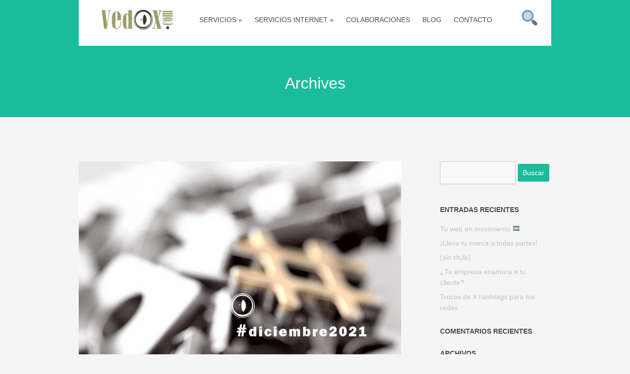

--- FILE ---
content_type: text/html; charset=UTF-8
request_url: https://www.vedox.com/tag/tamatica/
body_size: 7892
content:
<!DOCTYPE HTML>
<html lang="es">
<head>
	<!--[if ie]><meta http-equiv="X-UA-Compatible" content="IE=edge,chrome=1"><![endif]-->
	<meta charset="UTF-8">
	<meta name="author" content="Vedox" />
	<meta name="viewport" content="width=device-width, initial-scale=1.0, maximum-scale=1.0, user-scalable=no" />
	<meta name = "facebook-domain-verify" content = "4eoy7ggg9mpc7qw7ag050sd9wm7ys7" />
	
	<title>Vedox | Diseño Gráfico | Diseño páginas web tamática Archives - Vedox</title>
	<link rel="profile" href="https://gmpg.org/xfn/11" />
	<link rel="shortcut icon" href="/wp-content/themes/vedox/images/vedox-fav.png" />
	<meta name="facebook-domain-verification" content="4eoy7ggg9mpc7qw7ag050sd9wm7ys7" />
		
	<!-- RSS & Pingbacks -->
	<link rel="alternate" type="application/rss+xml" title="Vedox RSS Feed" href="https://www.vedox.com/feed/" />
	<link rel="pingback" href="https://www.vedox.com/xmlrpc.php" />
	
	
	<!-- This site is optimized with the Yoast SEO plugin v14.9 - https://yoast.com/wordpress/plugins/seo/ -->
	<meta name="robots" content="index, follow, max-snippet:-1, max-image-preview:large, max-video-preview:-1" />
	<link rel="canonical" href="https://www.vedox.com/tag/tamatica/" />
	<meta property="og:locale" content="es_ES" />
	<meta property="og:type" content="article" />
	<meta property="og:title" content="tamática Archives - Vedox" />
	<meta property="og:url" content="https://www.vedox.com/tag/tamatica/" />
	<meta property="og:site_name" content="Vedox" />
	<script type="application/ld+json" class="yoast-schema-graph">{"@context":"https://schema.org","@graph":[{"@type":"WebSite","@id":"https://www.vedox.com/#website","url":"https://www.vedox.com/","name":"Vedox","description":"Dise\u00f1o Gr\u00e1fico | Dise\u00f1o p\u00e1ginas web","potentialAction":[{"@type":"SearchAction","target":"https://www.vedox.com/?s={search_term_string}","query-input":"required name=search_term_string"}],"inLanguage":"es"},{"@type":"CollectionPage","@id":"https://www.vedox.com/tag/tamatica/#webpage","url":"https://www.vedox.com/tag/tamatica/","name":"tam\u00e1tica Archives - Vedox","isPartOf":{"@id":"https://www.vedox.com/#website"},"inLanguage":"es","potentialAction":[{"@type":"ReadAction","target":["https://www.vedox.com/tag/tamatica/"]}]}]}</script>
	<!-- / Yoast SEO plugin. -->


<link rel='dns-prefetch' href='//s.w.org' />
<link rel="alternate" type="application/rss+xml" title="Vedox &raquo; Feed" href="https://www.vedox.com/feed/" />
<link rel="alternate" type="application/rss+xml" title="Vedox &raquo; Feed de los comentarios" href="https://www.vedox.com/comments/feed/" />
<link rel="alternate" type="application/rss+xml" title="Vedox &raquo; Etiqueta tamática del feed" href="https://www.vedox.com/tag/tamatica/feed/" />
		<script type="text/javascript">
			window._wpemojiSettings = {"baseUrl":"https:\/\/s.w.org\/images\/core\/emoji\/12.0.0-1\/72x72\/","ext":".png","svgUrl":"https:\/\/s.w.org\/images\/core\/emoji\/12.0.0-1\/svg\/","svgExt":".svg","source":{"concatemoji":"https:\/\/www.vedox.com\/wp-includes\/js\/wp-emoji-release.min.js?ver=5.4.18"}};
			/*! This file is auto-generated */
			!function(e,a,t){var n,r,o,i=a.createElement("canvas"),p=i.getContext&&i.getContext("2d");function s(e,t){var a=String.fromCharCode;p.clearRect(0,0,i.width,i.height),p.fillText(a.apply(this,e),0,0);e=i.toDataURL();return p.clearRect(0,0,i.width,i.height),p.fillText(a.apply(this,t),0,0),e===i.toDataURL()}function c(e){var t=a.createElement("script");t.src=e,t.defer=t.type="text/javascript",a.getElementsByTagName("head")[0].appendChild(t)}for(o=Array("flag","emoji"),t.supports={everything:!0,everythingExceptFlag:!0},r=0;r<o.length;r++)t.supports[o[r]]=function(e){if(!p||!p.fillText)return!1;switch(p.textBaseline="top",p.font="600 32px Arial",e){case"flag":return s([127987,65039,8205,9895,65039],[127987,65039,8203,9895,65039])?!1:!s([55356,56826,55356,56819],[55356,56826,8203,55356,56819])&&!s([55356,57332,56128,56423,56128,56418,56128,56421,56128,56430,56128,56423,56128,56447],[55356,57332,8203,56128,56423,8203,56128,56418,8203,56128,56421,8203,56128,56430,8203,56128,56423,8203,56128,56447]);case"emoji":return!s([55357,56424,55356,57342,8205,55358,56605,8205,55357,56424,55356,57340],[55357,56424,55356,57342,8203,55358,56605,8203,55357,56424,55356,57340])}return!1}(o[r]),t.supports.everything=t.supports.everything&&t.supports[o[r]],"flag"!==o[r]&&(t.supports.everythingExceptFlag=t.supports.everythingExceptFlag&&t.supports[o[r]]);t.supports.everythingExceptFlag=t.supports.everythingExceptFlag&&!t.supports.flag,t.DOMReady=!1,t.readyCallback=function(){t.DOMReady=!0},t.supports.everything||(n=function(){t.readyCallback()},a.addEventListener?(a.addEventListener("DOMContentLoaded",n,!1),e.addEventListener("load",n,!1)):(e.attachEvent("onload",n),a.attachEvent("onreadystatechange",function(){"complete"===a.readyState&&t.readyCallback()})),(n=t.source||{}).concatemoji?c(n.concatemoji):n.wpemoji&&n.twemoji&&(c(n.twemoji),c(n.wpemoji)))}(window,document,window._wpemojiSettings);
		</script>
		<style type="text/css">
img.wp-smiley,
img.emoji {
	display: inline !important;
	border: none !important;
	box-shadow: none !important;
	height: 1em !important;
	width: 1em !important;
	margin: 0 .07em !important;
	vertical-align: -0.1em !important;
	background: none !important;
	padding: 0 !important;
}
</style>
	<link rel='stylesheet' id='glg-shortcodes-css'  href='https://www.vedox.com/wp-content/themes/vedox/shortcodes/themelovin-shortcodes.css?ver=5.4.18' type='text/css' media='all' />
<link rel='stylesheet' id='glg-social-css'  href='https://www.vedox.com/wp-content/themes/vedox/shortcodes/webfonts/ss-social.css?ver=5.4.18' type='text/css' media='all' />
<link rel='stylesheet' id='wp-block-library-css'  href='https://www.vedox.com/wp-includes/css/dist/block-library/style.min.css?ver=5.4.18' type='text/css' media='all' />
<link rel='stylesheet' id='contact-form-7-css'  href='https://www.vedox.com/wp-content/plugins/contact-form-7/includes/css/styles.css?ver=5.3.2' type='text/css' media='all' />
<link rel='stylesheet' id='default-css'  href='https://www.vedox.com/wp-content/themes/vedox/style.css?ver=5.4.18' type='text/css' media='all' />
<link rel='stylesheet' id='totop-css'  href='https://www.vedox.com/wp-content/themes/vedox/styles/totop.css?ver=5.4.18' type='text/css' media='all' />
<link rel='stylesheet' id='responsive-css'  href='https://www.vedox.com/wp-content/themes/vedox/styles/responsive.css?ver=5.4.18' type='text/css' media='all' />
<link rel='stylesheet' id='flexslider-css'  href='https://www.vedox.com/wp-content/themes/vedox/styles/flexslider.css?ver=5.4.18' type='text/css' media='all' />
<link rel='stylesheet' id='magnific-css'  href='https://www.vedox.com/wp-content/themes/vedox/styles/magnific-popup.css?ver=5.4.18' type='text/css' media='all' />
<script type='text/javascript' src='https://www.vedox.com/wp-includes/js/jquery/jquery.js?ver=1.12.4-wp'></script>
<script type='text/javascript' src='https://www.vedox.com/wp-includes/js/jquery/jquery-migrate.min.js?ver=1.4.1'></script>
<script type='text/javascript' src='https://www.vedox.com/wp-content/themes/vedox/include/jquery.flexslider.js?ver=5.4.18'></script>
<script type='text/javascript' src='https://www.vedox.com/wp-content/themes/vedox/include/modernizr.custom.71362.js?ver=5.4.18'></script>
<script type='text/javascript' src='https://www.vedox.com/wp-content/themes/vedox/js/jquery.magnific-popup.js?ver=5.4.18'></script>
<link rel='https://api.w.org/' href='https://www.vedox.com/wp-json/' />
<link rel="EditURI" type="application/rsd+xml" title="RSD" href="https://www.vedox.com/xmlrpc.php?rsd" />
<link rel="wlwmanifest" type="application/wlwmanifest+xml" href="https://www.vedox.com/wp-includes/wlwmanifest.xml" /> 
<meta name="generator" content="WordPress 5.4.18" />
<meta name="cdp-version" content="1.4.6" /><!--[if lt IE 9]>
<link rel="stylesheet" href="https://www.vedox.com/wp-content/plugins/shortcodes/css/IE.css" />
<script src="https://html5shiv.googlecode.com/svn/trunk/html5.js"></script>
<script type="text/javascript" src="https://www.vedox.com/wp-content/plugins/vision/js/IE.js"></script>
<![endif]-->
<link rel="stylesheet" href="https://www.vedox.com/glg-custom-styles.css?1769625148" type="text/css" media="screen" /><link rel="stylesheet" href="https://www.vedox.com/wp-content/themes/vedox/themes/emerald.css" type="text/css" media="screen" /><style type="text/css">.recentcomments a{display:inline !important;padding:0 !important;margin:0 !important;}</style>	<script data-ad-client="ca-pub-8835370441133957" async src="https://pagead2.googlesyndication.com/pagead/js/adsbygoogle.js"></script>
<!-- Meta Pixel Code -->
<script>
!function(f,b,e,v,n,t,s)
{if(f.fbq)return;n=f.fbq=function(){n.callMethod?
n.callMethod.apply(n,arguments):n.queue.push(arguments)};
if(!f._fbq)f._fbq=n;n.push=n;n.loaded=!0;n.version='2.0';
n.queue=[];t=b.createElement(e);t.async=!0;
t.src=v;s=b.getElementsByTagName(e)[0];
s.parentNode.insertBefore(t,s)}(window, document,'script',
'https://connect.facebook.net/en_US/fbevents.js');
fbq('init', '594883204974292');
fbq('track', 'PageView');
</script>
<noscript><img height="1" width="1" style="display:none"
src="https://www.facebook.com/tr?id=594883204974292&ev=PageView&noscript=1"
/></noscript>
<!-- End Meta Pixel Code -->
</head>
<body  class="archive tag tag-tamatica tag-78">
<div class="container row">
	<div class="col span_12">
		<a href="#" id="menu-icon">menu</a>
	</div>
</div>
<nav class="menu-mobile"><ul id="menu-principal" class="primary-menu"><li id="menu-item-178" class="menu-item menu-item-type-custom menu-item-object-custom menu-item-has-children menu-item-178"><a href="#">Servicios</a>
<ul class="sub-menu">
	<li id="menu-item-19" class="menu-item menu-item-type-post_type menu-item-object-page menu-item-19"><a href="https://www.vedox.com/servicios/diseno-corporativo/">Diseño Gráfico</a></li>
	<li id="menu-item-62" class="menu-item menu-item-type-post_type menu-item-object-page menu-item-62"><a href="https://www.vedox.com/servicios/imprenta/">Imprenta</a></li>
	<li id="menu-item-177" class="menu-item menu-item-type-post_type menu-item-object-page menu-item-177"><a href="https://www.vedox.com/servicios/gran-formato/">Gran Formato</a></li>
	<li id="menu-item-60" class="menu-item menu-item-type-post_type menu-item-object-page menu-item-60"><a href="https://www.vedox.com/servicios/serigrafia/">Serigrafía</a></li>
	<li id="menu-item-61" class="menu-item menu-item-type-post_type menu-item-object-page menu-item-61"><a href="https://www.vedox.com/servicios/fotografia/">Fotografía</a></li>
	<li id="menu-item-59" class="menu-item menu-item-type-post_type menu-item-object-page menu-item-59"><a href="https://www.vedox.com/servicios/apps/">Apps</a></li>
</ul>
</li>
<li id="menu-item-179" class="menu-item menu-item-type-custom menu-item-object-custom menu-item-has-children menu-item-179"><a href="#">Servicios Internet</a>
<ul class="sub-menu">
	<li id="menu-item-20" class="menu-item menu-item-type-post_type menu-item-object-page menu-item-20"><a href="https://www.vedox.com/servicios-internet/diseno-web/">Diseño web</a></li>
	<li id="menu-item-54" class="menu-item menu-item-type-post_type menu-item-object-page menu-item-54"><a href="https://www.vedox.com/servicios-internet/marketing-online/">Marketing online</a></li>
	<li id="menu-item-503" class="menu-item menu-item-type-post_type menu-item-object-page menu-item-503"><a href="https://www.vedox.com/servicios-internet/campanas-google-ads/">Especialistas en Google Ads</a></li>
</ul>
</li>
<li id="menu-item-52" class="menu-item menu-item-type-post_type menu-item-object-page menu-item-52"><a href="https://www.vedox.com/colaboraciones/">Colaboraciones</a></li>
<li id="menu-item-805" class="menu-item menu-item-type-post_type menu-item-object-page current_page_parent menu-item-805"><a href="https://www.vedox.com/blog/">Blog</a></li>
<li id="menu-item-32" class="menu-item menu-item-type-post_type menu-item-object-page menu-item-32"><a href="https://www.vedox.com/contacto/">Contacto</a></li>
</ul></nav><div class="container row">
	<header id="primary-header">
		<div class="col span_3">
			<a href="https://www.vedox.com" title="Vedox" id="logo-link">
							<img src="https://www.vedox.com/wp-content/uploads/2013/10/vedox1.png" alt="Vedox" />
						</a>
		</div>
		<nav class="col span_8"><ul id="menu-principal-1" class="primary-menu"><li class="menu-item menu-item-type-custom menu-item-object-custom menu-item-has-children menu-item-178"><a href="#">Servicios</a>
<ul class="sub-menu">
	<li class="menu-item menu-item-type-post_type menu-item-object-page menu-item-19"><a href="https://www.vedox.com/servicios/diseno-corporativo/">Diseño Gráfico</a></li>
	<li class="menu-item menu-item-type-post_type menu-item-object-page menu-item-62"><a href="https://www.vedox.com/servicios/imprenta/">Imprenta</a></li>
	<li class="menu-item menu-item-type-post_type menu-item-object-page menu-item-177"><a href="https://www.vedox.com/servicios/gran-formato/">Gran Formato</a></li>
	<li class="menu-item menu-item-type-post_type menu-item-object-page menu-item-60"><a href="https://www.vedox.com/servicios/serigrafia/">Serigrafía</a></li>
	<li class="menu-item menu-item-type-post_type menu-item-object-page menu-item-61"><a href="https://www.vedox.com/servicios/fotografia/">Fotografía</a></li>
	<li class="menu-item menu-item-type-post_type menu-item-object-page menu-item-59"><a href="https://www.vedox.com/servicios/apps/">Apps</a></li>
</ul>
</li>
<li class="menu-item menu-item-type-custom menu-item-object-custom menu-item-has-children menu-item-179"><a href="#">Servicios Internet</a>
<ul class="sub-menu">
	<li class="menu-item menu-item-type-post_type menu-item-object-page menu-item-20"><a href="https://www.vedox.com/servicios-internet/diseno-web/">Diseño web</a></li>
	<li class="menu-item menu-item-type-post_type menu-item-object-page menu-item-54"><a href="https://www.vedox.com/servicios-internet/marketing-online/">Marketing online</a></li>
	<li class="menu-item menu-item-type-post_type menu-item-object-page menu-item-503"><a href="https://www.vedox.com/servicios-internet/campanas-google-ads/">Especialistas en Google Ads</a></li>
</ul>
</li>
<li class="menu-item menu-item-type-post_type menu-item-object-page menu-item-52"><a href="https://www.vedox.com/colaboraciones/">Colaboraciones</a></li>
<li class="menu-item menu-item-type-post_type menu-item-object-page current_page_parent menu-item-805"><a href="https://www.vedox.com/blog/">Blog</a></li>
<li class="menu-item menu-item-type-post_type menu-item-object-page menu-item-32"><a href="https://www.vedox.com/contacto/">Contacto</a></li>
</ul></nav><div class="col span_1">
	<a href="#" title="Search" id="iconFadeIn"><span class="pictogram">&#128269;</span></a>
</div>
<div id="overlay"></div>
<div id="searchFadeIn">
	<form method="get" id="searchform" action="https://www.vedox.com/">
		<input type="text" class="field" name="s" id="s" data-placeholder="¿Qué estás buscando?" value="¿Qué estás buscando?" autocomplete="off" />
		<input type="submit" class="submit" name="submit" id="searchsubmit" value="Search" />
	</form>
</div>
		<div class="clear"></div>
	</header>
</div><div id="claim" class='big'>
	<div class="container row">
					Archives			</div>
</div>
<div class="container row">
	<div class="col span_9">
 <article id="post-985"  class="post-985 post type-post status-publish format-standard has-post-thumbnail hentry category-marketing category-redes category-sin-categoria tag-consejos-para-redes tag-contenido-redes tag-ganar-seguidores tag-hashtag tag-marca tag-reconocimiento tag-redes tag-tags tag-tags-populares tag-tamatica tag-ubicacion">
 			<a href="https://www.vedox.com/trucos-de-hashtag-para-tus-redes-sociales/" title="Trucos de # hashtags para tus redes" rel="bookmark">
			<img width="960" height="960" src="https://www.vedox.com/wp-content/uploads/2021/11/hashtag-960x960.jpg" class="attachment-inner size-inner wp-post-image" alt="hashtags" srcset="https://www.vedox.com/wp-content/uploads/2021/11/hashtag-960x960.jpg 960w, https://www.vedox.com/wp-content/uploads/2021/11/hashtag-300x300.jpg 300w, https://www.vedox.com/wp-content/uploads/2021/11/hashtag-1024x1024.jpg 1024w, https://www.vedox.com/wp-content/uploads/2021/11/hashtag-150x150.jpg 150w, https://www.vedox.com/wp-content/uploads/2021/11/hashtag-768x768.jpg 768w, https://www.vedox.com/wp-content/uploads/2021/11/hashtag-655x655.jpg 655w, https://www.vedox.com/wp-content/uploads/2021/11/hashtag-210x210.jpg 210w, https://www.vedox.com/wp-content/uploads/2021/11/hashtag.jpg 1080w" sizes="(max-width: 960px) 100vw, 960px" />		</a>
		<a href="https://www.vedox.com/trucos-de-hashtag-para-tus-redes-sociales/" title="Trucos de # hashtags para tus redes" rel="bookmark"><h1 class="post-title">Trucos de # hashtags para tus redes</h1></a>
	<ul class="entry-meta"><li><span class="pictogram">&#128193;</span> <a href="https://www.vedox.com/category/marketing/" rel="category tag">Marketing</a>, <a href="https://www.vedox.com/category/redes/" rel="category tag">Redes</a>, <a href="https://www.vedox.com/category/sin-categoria/" rel="category tag">Sin categoría</a></li><li><span class="pictogram">&#59148;</span> <a href="https://www.vedox.com/tag/consejos-para-redes/" rel="tag">consejos para redes</a>, <a href="https://www.vedox.com/tag/contenido-redes/" rel="tag">contenido redes</a>, <a href="https://www.vedox.com/tag/ganar-seguidores/" rel="tag">ganar seguidores</a>, <a href="https://www.vedox.com/tag/hashtag/" rel="tag">hashtag</a>, <a href="https://www.vedox.com/tag/marca/" rel="tag">marca</a>, <a href="https://www.vedox.com/tag/reconocimiento/" rel="tag">reconocimiento</a>, <a href="https://www.vedox.com/tag/redes/" rel="tag">redes</a>, <a href="https://www.vedox.com/tag/tags/" rel="tag">tags</a>, <a href="https://www.vedox.com/tag/tags-populares/" rel="tag">tags populares</a>, <a href="https://www.vedox.com/tag/tamatica/" rel="tag">tamática</a>, <a href="https://www.vedox.com/tag/ubicacion/" rel="tag">ubicación</a></li></ul>	<h3>No pensamos aburrirte con teorías sobre los hashtags, vamos directo al lío 😉</h3>
<p>Verás que no es tan complicado elegir los hashtags adecuados, en nada te darás cuenta que es algo mecánico que te saldrá con la práctica. Tan solo tienes que tener en cuenta algunos consejos y llevarte bien con las métricas para saber cuales funcionam para tu negocio.</p>
<h3>¿Qué son los hashtags?</h3>
<p>☑Son etiquetas utilizadas en redes sociales. Son una o más palabras (relacionadas con tu perfil) precedidas del símbolo # y sin espaciados entre palabras.</p>
<h3>¿Para qué sirven son los hashtags?</h3>
<p>☑Nos ayudan clasificar nuestro el contenido y a relacionarlo con otros usuarios interesados tu servicio, producto o gustos.</p>
<h3>¿Dónde ponerlos?</h3>
<p>☑Debes incluirlos en TODAS tus publicaciones, SIEMPRE, pero sin abusar (no más 30).<br />
☑ En el pie, en los comentarios, en las historias, en la biografía&#8230; tu pon por aquí y pon por allí&#8230;</p>
<h3></h3>
<h3><a href="https://www.vedox.com/wp-content/uploads/2021/12/hashtag2.jpg"><img class="aligncenter size-full wp-image-1018" src="https://www.vedox.com/wp-content/uploads/2021/12/hashtag2.jpg" alt="" width="1080" height="1080" srcset="https://www.vedox.com/wp-content/uploads/2021/12/hashtag2.jpg 1080w, https://www.vedox.com/wp-content/uploads/2021/12/hashtag2-300x300.jpg 300w, https://www.vedox.com/wp-content/uploads/2021/12/hashtag2-1024x1024.jpg 1024w, https://www.vedox.com/wp-content/uploads/2021/12/hashtag2-150x150.jpg 150w, https://www.vedox.com/wp-content/uploads/2021/12/hashtag2-768x768.jpg 768w, https://www.vedox.com/wp-content/uploads/2021/12/hashtag2-960x960.jpg 960w, https://www.vedox.com/wp-content/uploads/2021/12/hashtag2-655x655.jpg 655w, https://www.vedox.com/wp-content/uploads/2021/12/hashtag2-210x210.jpg 210w" sizes="(max-width: 1080px) 100vw, 1080px" /></a></h3>
<h3>Sacarle todo el jugo posible es lo realmente importante.</h3>
<p>Puedes <strong>ganar seguidores</strong>, estudia qué tags suele utilizar tu público objetivo.</p>
<p>Si buscas aumentar el <strong>reconocimiento de marca</strong> una buena estrategia de branding, es fundamental y los hashtag tienen que formar parte.</p>
<p><strong>Categorizar el contenido</strong>, muy útil para orientar a tus seguidores, crea hashtag compuestos con tu marca junto con la sección a la que quieres dirigirlos y te encontrarán con mayor facilidad.</p>
<h3>Usa los tags por ubicación, por temática y por volumen.</h3>
<p>Si tienes un negocio local incluye <strong>tu área</strong> de trabajo,#tu pueblo, #tu ciudad&#8230; donde opere tu negocio.</p>
<p>Incluye <strong>tu temática o tu categoría</strong>, # relacionados con el tema de tus publicaciones.</p>
<p>Y el más importante, usa <strong>tags populares afines</strong> a tu contenido, verás que algunos tienen un volumen mayor que otros y otros un super volumen de publicaciones. No abuses del super volumen para asegurarte más que tu publicación no se pierde en ese ciclón, mantén el equilibrio.</p>
<h3><strong>Consejillos para elegirlos.</strong></h3>
<p>Partiendo de la premisa que no todo funciona para todo el mundo y lo que hace crecer a unas cuentas no deja avanzar a otras. La base está en las métricas y en hacer, errar y enmendar.</p>
<p>Otea y empieza usando los que suele usar tu competencia y pronto te darás cuenta que unos funcionan mejor que otros. Utiliza también herramientas online que permitan hallar <em>hashtags </em>relevantes para tus seguidores.</p>
<p>&nbsp;</p>
<p><strong>Si con este post te hemos quitado el miedo a usarlos, misión cumplida</strong> ?</p>
<p><strong>¿Quieres dejar tus redes en manos de profesionales y crecer en contactos reales = potenciales clientes?</strong></p>
<h3><a href="https://www.vedox.com/contacto/">¡¡Llámanos!!</a></h3>
</article>	</div>
	<aside class="col span_3 col_last">
		<section id="search-2" class="widget widget_search"><form role="search" method="get" id="searchform" class="searchform" action="https://www.vedox.com/">
				<div>
					<label class="screen-reader-text" for="s">Buscar:</label>
					<input type="text" value="" name="s" id="s" />
					<input type="submit" id="searchsubmit" value="Buscar" />
				</div>
			</form></section>		<section id="recent-posts-2" class="widget widget_recent_entries">		<h4>Entradas recientes</h4>		<ul>
											<li>
					<a href="https://www.vedox.com/webs-dinamicas/">Tu web en movimiento 🎞️</a>
									</li>
											<li>
					<a href="https://www.vedox.com/lleva-tu-marca-a-todas-partes/">¡Lleva tu marca a todas partes!</a>
									</li>
											<li>
					<a href="https://www.vedox.com/6577-2/">(sin título)</a>
									</li>
											<li>
					<a href="https://www.vedox.com/tu-empresa-enamora-a-tu-cliente/">¿Tu empresa enamora a tu cliente?</a>
									</li>
											<li>
					<a href="https://www.vedox.com/trucos-de-hashtag-para-tus-redes-sociales/">Trucos de # hashtags para tus redes</a>
									</li>
					</ul>
		</section><section id="recent-comments-2" class="widget widget_recent_comments"><h4>Comentarios recientes</h4><ul id="recentcomments"></ul></section><section id="archives-2" class="widget widget_archive"><h4>Archivos</h4>		<ul>
				<li><a href='https://www.vedox.com/2024/03/'>marzo 2024</a></li>
	<li><a href='https://www.vedox.com/2022/02/'>febrero 2022</a></li>
	<li><a href='https://www.vedox.com/2021/12/'>diciembre 2021</a></li>
	<li><a href='https://www.vedox.com/2021/11/'>noviembre 2021</a></li>
	<li><a href='https://www.vedox.com/2021/03/'>marzo 2021</a></li>
	<li><a href='https://www.vedox.com/2021/01/'>enero 2021</a></li>
	<li><a href='https://www.vedox.com/2020/12/'>diciembre 2020</a></li>
	<li><a href='https://www.vedox.com/2020/04/'>abril 2020</a></li>
		</ul>
			</section><section id="categories-2" class="widget widget_categories"><h4>Categorías</h4>		<ul>
				<li class="cat-item cat-item-21"><a href="https://www.vedox.com/category/creacion-web/">Creación Web</a>
</li>
	<li class="cat-item cat-item-44"><a href="https://www.vedox.com/category/identidad-de-marca/">Identidad de Marca</a>
</li>
	<li class="cat-item cat-item-22"><a href="https://www.vedox.com/category/inspiracion/">Inspiración</a>
</li>
	<li class="cat-item cat-item-45"><a href="https://www.vedox.com/category/marketing/">Marketing</a>
</li>
	<li class="cat-item cat-item-69"><a href="https://www.vedox.com/category/redes/">Redes</a>
</li>
	<li class="cat-item cat-item-1"><a href="https://www.vedox.com/category/sin-categoria/">Sin categoría</a>
</li>
		</ul>
			</section><section id="meta-2" class="widget widget_meta"><h4>Meta</h4>			<ul>
						<li><a rel="nofollow" href="https://www.vedox.com/wp-login.php">Acceder</a></li>
			<li><a href="https://www.vedox.com/feed/">Feed de entradas</a></li>
			<li><a href="https://www.vedox.com/comments/feed/">Feed de comentarios</a></li>
			<li><a href="https://es.wordpress.org/">WordPress.org</a></li>			</ul>
			</section>	</aside>
</div>
<footer class="row">
	<div class="container row">
		<div class="col span_4">
			<section id="text-2" class="widget widget_text"><h4>Vedox &#8211; Diseño gráfico y web</h4>			<div class="textwidget">c/ del Sanatorio 11<br/>
29620 Torremolinos (Málaga)<br/>
Telf: <a href="tel:+34670349636">670349636</a><br/>
<a href="mailto:info@vedox.com">info@vedox.com</a></div>
		</section>		</div>
		<div class="col span_4">
			<section id="pages-2" class="widget widget_pages"><h4>Servicios</h4>		<ul>
			<li class="page_item page-item-796 current_page_parent"><a href="https://www.vedox.com/blog/">Blog</a></li>
<li class="page_item page-item-4"><a href="https://www.vedox.com/servicios/diseno-corporativo/">Diseño Gráfico</a></li>
<li class="page_item page-item-43"><a href="https://www.vedox.com/servicios/imprenta/">Imprenta</a></li>
<li class="page_item page-item-124"><a href="https://www.vedox.com/servicios/gran-formato/">Gran Formato</a></li>
<li class="page_item page-item-7"><a href="https://www.vedox.com/servicios-internet/diseno-web/">Diseño web</a></li>
<li class="page_item page-item-499"><a href="https://www.vedox.com/servicios-internet/campanas-google-ads/">Especialistas en Google Ads</a></li>
		</ul>
			</section>		</div>
		<div class="col span_4">
			<section id="search-3" class="widget widget_search"><h4>Buscar</h4><form role="search" method="get" id="searchform" class="searchform" action="https://www.vedox.com/">
				<div>
					<label class="screen-reader-text" for="s">Buscar:</label>
					<input type="text" value="" name="s" id="s" />
					<input type="submit" id="searchsubmit" value="Buscar" />
				</div>
			</form></section>		</div>
		<div class="clear"></div>
	</div>
</footer>
<div class="row" id="copyright">
	<div class="container row">
		<div class="col span_6">
		&copy; Copyright 2026 <a href="https://www.vedox.com">Vedox</a> - <a href="https://www.vedox.com/aviso-legal-y-proteccion-de-datos/">Aviso legal</a> - <a href="https://www.vedox.com/politica-de-privacidad/">Política de privacidad</a> 		</div>
		<div class="col span_6">
			<ul class="social"><li><a href="https://www.facebook.com/pages/Vedoxcom/152624788128922" title="Join us on facebook" target="_blank"><span class="pictogram-social">&#62220;</span></a></li><li><a href="https://www.instagram.com/vedox_publicidad" title="Join us on instagram" target="_blank"><span class="pictogram-social">&#62253;</span></a></li><li><a href="http://www.linkedin.com/company/vedox-publicidad" title="Join us on linkedin" target="_blank"><span class="pictogram-social">&#62232;</span></a></li></ul>		</div>
	</div>
</div>
<script type="text/javascript">

  var _gaq = _gaq || [];
  _gaq.push(['_setAccount', 'UA-473456-1']);
  _gaq.push(['_trackPageview']);

  (function() {
    var ga = document.createElement('script'); ga.type = 'text/javascript'; ga.async = true;
    ga.src = ('https:' == document.location.protocol ? 'https://ssl' : 'http://www') + '.google-analytics.com/ga.js';
    var s = document.getElementsByTagName('script')[0]; s.parentNode.insertBefore(ga, s);
  })();

</script><script type='text/javascript' src='https://www.vedox.com/wp-content/themes/vedox/shortcodes/js/jquery.knob.js?ver=1.2.0'></script>
<script type='text/javascript' src='https://www.vedox.com/wp-content/themes/vedox/shortcodes/js/themelovin-shortcodes.js?ver=3.0'></script>
<script type='text/javascript'>
/* <![CDATA[ */
var wpcf7 = {"apiSettings":{"root":"https:\/\/www.vedox.com\/wp-json\/contact-form-7\/v1","namespace":"contact-form-7\/v1"}};
/* ]]> */
</script>
<script type='text/javascript' src='https://www.vedox.com/wp-content/plugins/contact-form-7/includes/js/scripts.js?ver=5.3.2'></script>
<script type='text/javascript' src='https://www.vedox.com/wp-content/themes/vedox/include/jquery.easing.js?ver=5.4.18'></script>
<script type='text/javascript' src='https://www.vedox.com/wp-content/themes/vedox/include/jquery.hoverIntent.js?ver=5.4.18'></script>
<script type='text/javascript' src='https://www.vedox.com/wp-content/themes/vedox/include/jquery.supersubs.js?ver=5.4.18'></script>
<script type='text/javascript' src='https://www.vedox.com/wp-content/themes/vedox/include/jquery.superfish.js?ver=5.4.18'></script>
<script type='text/javascript' src='https://www.vedox.com/wp-content/themes/vedox/include/jquery.fitvids.js?ver=5.4.18'></script>
<script type='text/javascript' src='https://www.vedox.com/wp-content/themes/vedox/include/jquery.nicescroll.js?ver=5.4.18'></script>
<script type='text/javascript' src='https://www.vedox.com/wp-content/themes/vedox/include/jquery.cookie.js?ver=5.4.18'></script>
<script type='text/javascript' src='https://www.vedox.com/wp-content/themes/vedox/include/jquery.ui.totop.js?ver=5.4.18'></script>
<script type='text/javascript'>
/* <![CDATA[ */
var glg_script_vars = {"wpDir":"https:\/\/www.vedox.com","loveNonce":"554e39add8"};
/* ]]> */
</script>
<script type='text/javascript' src='https://www.vedox.com/wp-content/themes/vedox/include/jquery.themelovin.js?ver=5.4.18'></script>
<script type='text/javascript' src='https://www.vedox.com/wp-content/themes/vedox/include/jquery.tweet.js?ver=5.4.18'></script>
<script type='text/javascript' src='https://www.vedox.com/wp-includes/js/wp-embed.min.js?ver=5.4.18'></script>
</body>
</html>

--- FILE ---
content_type: text/html; charset=utf-8
request_url: https://www.google.com/recaptcha/api2/aframe
body_size: 267
content:
<!DOCTYPE HTML><html><head><meta http-equiv="content-type" content="text/html; charset=UTF-8"></head><body><script nonce="zdtqzAeqi9w1JBOG7zeBdQ">/** Anti-fraud and anti-abuse applications only. See google.com/recaptcha */ try{var clients={'sodar':'https://pagead2.googlesyndication.com/pagead/sodar?'};window.addEventListener("message",function(a){try{if(a.source===window.parent){var b=JSON.parse(a.data);var c=clients[b['id']];if(c){var d=document.createElement('img');d.src=c+b['params']+'&rc='+(localStorage.getItem("rc::a")?sessionStorage.getItem("rc::b"):"");window.document.body.appendChild(d);sessionStorage.setItem("rc::e",parseInt(sessionStorage.getItem("rc::e")||0)+1);localStorage.setItem("rc::h",'1769625151871');}}}catch(b){}});window.parent.postMessage("_grecaptcha_ready", "*");}catch(b){}</script></body></html>

--- FILE ---
content_type: text/css
request_url: https://www.vedox.com/wp-content/themes/vedox/shortcodes/themelovin-shortcodes.css?ver=5.4.18
body_size: 5354
content:
/*-------------------------------*/
/* Optional Styles
/*-------------------------------*/
a.glg_short-button {
margin:0 10px 10px 0;
font-family:"Helvetica Neue", Helvetica, Arial, sans-serif;	
}

.glg_short-contentbox,
.glg_short-tabs-vertical,
.glg_short-tabs-horizontal {
margin-bottom:15px;	
}

.glg_short-tabs-vertical dt.current,
.glg_short-tabs-horizontal dt.current,
.glg_short-accordion dt.current {
color:#4B4B4B;
background: #D7DCE0;
}


/*-------------------------------*/
/* Accordions
/*-------------------------------*/
.glg_short-accordion {
margin-bottom:40px;
}

.glg_short-accordion dt {
width:100%;
border-radius: 3px;
-webkit-border-radius: 3px;
-o-border-radius: 3px;
-moz-border-radius: 3px;
font-weight:600;
font-size: 18px;
line-height: 1.2;
color: #4B4B4B;
border: 1px solid #D7DCE0;
/*background-image:url(images/shortcodes/accordion-BG.png);*/
background-position:bottom left;
background-repeat:repeat-x;
position:relative;
cursor:pointer;
padding:15px 20px;
margin-top: -1px;
}

.glg_short-accordion dd {
display:none;
line-height:20px;
padding:10px;
margin:0 !important;
font-size: 18px;
line-height: 1.5;
}

.glg_short-accordion dd.current {
display:block;
}

.glg_short-accordion dd p:first-child {
margin-top:8px;
}

.glg_short-accordion dt:before {
}

.glg_short-accordion dt.current:before {
}

/* ----- Accordion inside Tabs ----- */
.glg_short-tabs-vertical dd .glg_short-accordion dd {
margin-left:0;
background-color:transparent;
height:auto;
box-shadow:none;
overflow:auto;
position:relative;
top:0;
right:0;
z-index:1000;
padding:10px;
}

.glg_short-tabs-vertical dd .glg_short-accordion dt {
width:100%;
border-bottom:1px solid #e9e9e9;
font-size:13px;
font-weight:normal;
cursor:pointer;
padding:20px 0;
}

.glg_short-tabs-horizontal dd .glg_short-accordion dd {
display:none;
position:relative;
background:none;
top:0;
padding:10px;
}

.glg_short-tabs-horizontal dd .glg_short-accordion dt {
float:none;
margin-left:0;
margin-right:0;
cursor:pointer;
font-weight:500;
}


/* ----- Tabs inside Accordion ----- */
.glg_short-accordion dd .glg_short-tabs-vertical dd {
line-height:auto;
padding:4%;
}

.glg_short-accordion dd .glg_short-tabs-vertical dt {
width:22%;
border:0;
border-bottom:1px solid #ededed;
border-radius:0;
margin-bottom:0;
text-indent:0;
font-weight:700;
position:relative;
cursor:pointer;
padding:16px 0 16px 3%;
background-color: transparent;
background-image: none;
}

.glg_short-accordion dd .glg_short-tabs-vertical dt.current:before,
.glg_short-accordion dd .glg_short-tabs-vertical dt:before{
background:none;
}

.glg_short-accordion dd .glg_short-tabs-horizontal dd {
line-height:auto;
padding:30px;
}

.glg_short-accordion dd .glg_short-tabs-horizontal dt {
width:auto;
border:0;
border-radius:0;
margin-bottom:0;
margin-left:1.25%;
margin-right:3.5%;
text-indent:0;
font-weight:bold;
position:relative;
cursor:pointer;
padding:0;
background:none;
}

.glg_short-accordion dd .glg_short-tabs-horizontal dt.current:before,
.glg_short-accordion dd .glg_short-tabs-horizontal dt:before{
background:none;
}


/*-------------------------------*/
/* Color Options
/*-------------------------------*/

/* These color options are available for buttons, drop-caps, content boxes */

a.glg_short-button.emerald,
.tt-cb-title-emerald,
.tt-dropcap-emerald .tt-dropcap-square,
.tt-dropcap-emerald .tt-dropcap-round {
background: #1abc9c;
}

a.glg_short-button.green-apple,
.tt-cb-title-green-apple,
.tt-dropcap-green-apple .tt-dropcap-square,
.tt-dropcap-green-apple .tt-dropcap-round {
background: #2ecc71;
}

a.glg_short-button.river,
.tt-cb-title-river,
.tt-dropcap-river .tt-dropcap-square,
.tt-dropcap-river .tt-dropcap-round {
background: #3498db;
}

a.glg_short-button.midnight-blue,
.tt-cb-title-midnight-blue,
.tt-dropcap-midnight-blue .tt-dropcap-square,
.tt-dropcap-midnight-blue .tt-dropcap-round {
background: #34495e;
}

a.glg_short-button.sunset,
.tt-cb-title-sunset,
.tt-dropcap-sunset .tt-dropcap-square,
.tt-dropcap-sunset .tt-dropcap-round {
background: #f1c40f;
}

a.glg_short-button.carrot,
.tt-cb-title-carrot,
.tt-dropcap-carrot .tt-dropcap-square,
.tt-dropcap-carrot .tt-dropcap-round {
background: #e67e22;
}

a.glg_short-button.tango,
.tt-cb-title-tango,
.tt-dropcap-tango .tt-dropcap-square,
.tt-dropcap-tango .tt-dropcap-round {
background: #e74c3c;
}

a.glg_short-button.silver,
.tt-cb-title-silver,
.tt-dropcap-silver .tt-dropcap-square,
.tt-dropcap-silver .tt-dropcap-round {
background: #C9CFD2;
}

a.glg_short-button.concrete,
.tt-cb-title-concrete,
.tt-dropcap-concrete .tt-dropcap-square,
.tt-dropcap-concrete .tt-dropcap-round {
background: #95a5a6;
}

a.glg_short-button.dark,
.tt-cb-title-dark,
.tt-dropcap-dark .tt-dropcap-square,
.tt-dropcap-dark .tt-dropcap-round {
background: #333333;
}

/*-------------------------------*/
/* Bar graph
/*-------------------------------*/

.bar_graph {
	text-align: left!important;
	margin: 0px!important;	
}

.bar_graph li {
	list-style: none!important;
	padding-bottom: 30px;
}

.bar_graph li:last-child span {
	margin-bottom: 0px;
}

.bar_graph li .bar-wrap {
	margin-bottom:13px;
	background-color: #e4e4e4;
	border-radius: 5px 5px 5px 5px;
	-webkit-border-radius: 5px 5px 5px 5px;
	-o-border-radius: 5px 5px 5px 5px;
	-moz-border-radius: 5px 5px 5px 5px;
	background-color: #D7DCE0;
}

.bar_graph li span {
	height: 15px;
	width: 0px;
	display: block;
	border-radius: 5px 5px 5px 5px;
	-webkit-border-radius: 5px 5px 5px 5px;
	-o-border-radius: 5px 5px 5px 5px;
	-moz-border-radius: 5px 5px 5px 5px;
}

.bar_graph li p {
	font-weight: 600;
	font-size: 18px;
	text-transform: uppercase;
}

.bar_graph li span {
	overflow: visible!important;
	position: relative;
}

.bar_graph li span strong {
	position: absolute;
	right: -0px;
	top: -25px;
	padding: 4px 7px!important;
	background-color: #333;
	color: #fff;
	line-height: 12px!important;
	font-size: 11px!important;
	opacity: 0;
	display: block;
	font-family: 'OpenSansSemibold';
	border-radius: 2px 2px 2px 2px;
	-moz-border-radius: 2px 2px 2px 2px;
	-webkit-border-radius: 2px 2px 2px 2px;
	-o-border-radius: 2px 2px 2px 2px;
}

.bar_graph li span strong:after {
	border-color: #333 transparent;
    border-style: solid;
    border-width: 5px 5px 0;
    bottom: -5px;
    content: "";
    display: block;
    left: 12px;
    position: absolute;
    width: 0;
}

.bar_graph li span strong.full:after {
	left: 15px;
}

.bar-wrap span.emerald {
	background: #1abc9c;
}

.bar-wrap span.green-apple {
	background: #2ecc71;
}

.bar-wrap span.river {
	background: #3498db;
}

.bar-wrap span.midnight-blue {
	background: #34495e;
}

.bar-wrap span.sunset {
	background: #f1c40f;
}

.bar-wrap span.carrot {
	background: #e67e22;
}

.bar-wrap span.tango {
	background: #e74c3c;
}

.bar-wrap span.silver {
	background: #C9CFD2;
}

.bar-wrap span.concrete {
	background: #95a5a6;
}

.bar-wrap span.dark {
	background: #333333;
}

/*-------------------------------*/
/* Buttons
/*-------------------------------*/
a.glg_short-button {
text-decoration:none;
font-size:12px;
font-weight:400;
line-height:0.6;
-webkit-border-radius: 3px;
-moz-border-radius: 3px;
border-radius: 3px;
display:inline-block;
padding:15px 12px;
}

a.glg_short-button.large {
line-height:1.6;
padding:12px 15px;
font-size:14px;
}

a.glg_short-button.jumbo {
line-height:1.8;
padding:16px 18px;
font-size:16px;
}

a.glg_short-button.emerald{
color:#fff;
border-bottom: 2px solid #16A085;
}

a.glg_short-button.emerald:hover{
background:#16a085;
}

a.glg_short-button.green-apple{
color:#fff;
border-bottom: 2px solid #27ae60;
}

a.glg_short-button.green-apple:hover{
background:#27ae60;
}

a.glg_short-button.river {
color:#fff;
border-bottom: 2px solid #2980b9;
}

a.glg_short-button.river:hover {
background:#2980b9;
}

a.glg_short-button.midnight-blue {
color:#fff;
border-bottom: 2px solid #2c3e50;
}

a.glg_short-button.midnight-blue:hover {
background: #2c3e50;
}

a.glg_short-button.sunset {
color:#fff;
border-bottom: 2px solid #f39c12;
}

a.glg_short-button.sunset:hover {
background:#f39c12;
}

a.glg_short-button.carrot {
color:#fff;
border-bottom: 2px solid #d35400;
}

a.glg_short-button.carrot:hover {
background: #d35400;
}

a.glg_short-button.tango {
color:#fff;
border-bottom: 2px solid #c0392b;
}

a.glg_short-button.tango:hover {
background: #c0392b;
}

a.glg_short-button.silver {
color:#fff;
border-bottom: 2px solid #bdc3c7;
}

a.glg_short-button.silver:hover {
background: #bdc3c7;
color: #fff;
}

a.glg_short-button.concrete {
color:#fff;
border-bottom: 2px solid #7f8c8d;
}

a.glg_short-button.concrete:hover {
background:#7f8c8d;
}

a.glg_short-button.dark {
color:#fff;
background-color: #333333;
border-bottom: 2px solid #282828;
}

a.glg_short-button.dark:hover {
background: #282828;
}

/*-------------------------------*/
/* Circular graph
/*-------------------------------*/

.glg_short_circ_singular_wrap p {
	margin: 10px 0 0 !important;
	font-weight: 600;
	font-size: 18px;
	text-transform: uppercase;
}

ul.glg_short_circ_wrap {
	width: 100%;
	text-align: center;
	text-transform: uppercase;
	list-style-type: none;
}

ul.glg_short_circ_wrap li.glg_short_circ_singular_wrap {
	padding: 0 15px;
	display: inline-block;
	zoom: 1;
	*display: inline;
}

/*-------------------------------*/
/* Columns
/*-------------------------------*/
.glg_short_one_half, .glg_short_one_third, .glg_short_one_fourth, .glg_short_one_fifth, .glg_short_two_thirds, .glg_short_one_sixth {
float:left;
}

.glg_short_one_half {
width:48%;
}

.glg_short_one_third {
width:30.6%;
}

.glg_short_one_fourth {
width:22%;
}

.glg_short_one_fifth {
width:16.8%;
}

.glg_short_one_sixth {
width: 13.33%;
overflow: hidden;
}

.glg_short_one_half + .glg_short_one_half,.glg_short_one_third + .glg_short_one_third,.glg_short_two_thirds + .glg_short_one_third,.glg_short_one_fourth + .glg_short_one_fourth,.glg_short_one_fifth + .glg_short_one_fifth,.glg_short_one_third + .glg_short_two_thirds, .glg_short_one_sixth + .glg_short_one_sixth {
margin-left:4%;
}

.glg_short_column_clear {
clear: both;
height:25px;
}

.glg_short_two_thirds {
width:65.2%;
}



/*-------------------------------*/
/* Content Boxes
/*-------------------------------*/
.glg_short-contentbox {
width:100%;
margin-bottom:20px;
  -webkit-border-radius: 5px;
   -moz-border-radius: 5px;
		border-radius: 5px;
}

.glg_short-contentbox-title {
padding: 12px 20px;
color: #FFF;
-webkit-border-radius: 3px 3px 0px 0px;
   -moz-border-radius: 3px 3px 0px 0px;
        border-radius: 3px 3px 0px 0px;
}

.glg_short-contentbox-title span {
overflow: hidden;
text-transform:uppercase;
font-weight: 600;
}

.glg_short-contentbox-content {
padding:15px 15px 25px 15px;
background: #f7f7f7;
border: 1px solid rgba(0, 0, 0, 0.05);
}

.glg_short-contentbox-content a {
text-decoration:underline;	
}

.glg_short-contentbox-content a:hover {
color:rgba(0, 0, 0, 0.4);
}

.glg_short-contentbox-content p {
color:#888;	
}

.glg_short-contentbox-content p:last-child {
margin-bottom:0;
}

.glg_short-contentbox-content h1,
.glg_short-contentbox-content h2,
.glg_short-contentbox-content h3,
.glg_short-contentbox-content h4,
.glg_short-contentbox-content h5,
.glg_short-contentbox-content h6 {
font-size: 10px;
letter-spacing: 0.1em;
line-height: 2.6em;
text-transform: uppercase;
margin-bottom:5px;
}
	
.tt-content-style-emerald a,
.tt-content-style-emerald h1,
.tt-content-style-emerald h2,
.tt-content-style-emerald h3,
.tt-content-style-emerald h4,
.tt-content-style-emerald h5,
.tt-content-style-emerald h6 {
color:#AE500C;	
}

.tt-content-style-green-apple a,
.tt-content-style-green-apple h1,
.tt-content-style-green-apple h2,
.tt-content-style-green-apple h3,
.tt-content-style-green-apple h4,
.tt-content-style-green-apple h5,
.tt-content-style-green-apple h6 {
color:#000;	
}

.tt-content-style-river a,
.tt-content-style-river h1,
.tt-content-style-river h2,
.tt-content-style-river h3,
.tt-content-style-river h4,
.tt-content-style-river h5,
.tt-content-style-river h6 {
color:#616276;	
}

.tt-content-style-midnight-blue a,
.tt-content-style-midnight-blue h1,
.tt-content-style-midnight-blue h2,
.tt-content-style-midnight-blue h3,
.tt-content-style-midnight-blue h4,
.tt-content-style-midnight-blue h5,
.tt-content-style-midnight-blue h6 {
color:#0070B3;	
}

.tt-content-style-sunset a,
.tt-content-style-sunset h1,
.tt-content-style-sunset h2,
.tt-content-style-sunset h3,
.tt-content-style-sunset h4,
.tt-content-style-sunset h5,
.tt-content-style-sunset h6 {
color:#52453A;
}

.tt-content-style-carrot a,
.tt-content-style-carrot h1,
.tt-content-style-carrot h2,
.tt-content-style-carrot h3,
.tt-content-style-carrot h4,
.tt-content-style-carrot h5,
.tt-content-style-carrot h6 {
color:#D1631A;
}

.tt-content-style-tango a,
.tt-content-style-tango h1,
.tt-content-style-tango h2,
.tt-content-style-tango h3,
.tt-content-style-tango h4,
.tt-content-style-tango h5,
.tt-content-style-tango h6 {
color:#D89606;
}

.tt-content-style-silver a,
.tt-content-style-silver h1,
.tt-content-style-silver h2,
.tt-content-style-silver h3,
.tt-content-style-silver h4,
.tt-content-style-silver h5,
.tt-content-style-silver h6 {
color:#479307;
}

.tt-content-style-concrete a,
.tt-content-style-concrete h1,
.tt-content-style-concrete h2,
.tt-content-style-concrete h3,
.tt-content-style-concrete h4,
.tt-content-style-concrete h5,
.tt-content-style-concrete h6 {
color:#84B011;
}

.tt-content-style-dark a,
.tt-content-style-dark h1,
.tt-content-style-dark h2,
.tt-content-style-dark h3,
.tt-content-style-dark h4,
.tt-content-style-dark h5,
.tt-content-style-dark h6 {
color:#554191;
}

/*-------------------------------*/
/* Dividers
/*-------------------------------*/
hr {
clear:both;
margin:0;
}

.hr {
clear:both;
border:0;
height:50px;
width:100%;
background: url(images/shortcodes/bg-hr-dotted.png) 0 50% repeat-x;
}

.hr-dotted {
background: url(images/shortcodes/bg-hr-dotted.png) 0 50% repeat-x;
}

.hr-dotted-double {
background: url(images/shortcodes/bg-hr-dotted-double.png) 0 50% repeat-x;
}

.hr-solid {
background: none;
border-bottom: 1px solid #DADADA;
height:25px;
margin-bottom:25px;
}

.hr-solid-double {
background: url(images/shortcodes/bg-hr-solid-double.png) 0 50% repeat-x;
}

/*-------------------------------*/
/* Icons
/*-------------------------------*/
.tt-icon {
padding:4px 0 20px 55px;
display:inline-block;
font-size:13px;
line-height:1.5em;
}

.tt-icon span {font-size: 92px;}

/*-------------------------------*/
/*	Icons - Minimal
/*-------------------------------*/
.tt-mono-icon{
padding:0 0 10px 45px;
display:inline-block;
}

.tt-mono-icon span{
	font-size: 32px;
}

/*-------------------------------*/
/* Notification Boxes
/*-------------------------------*/
.glg_short-notification {
width:100%;
border-bottom-width:2px;
color:#ffffff;
display:block;
font-size:16px;
line-height:1.6;
margin-bottom:20px;
overflow:hidden;
position:relative;
}

.glg_short-notification p {
	margin: 0px !important;	
}

.closeable-x {
width:100%;
height:100%;
background: url(images/shortcodes/notification-closeable-x.png) 98% 20px no-repeat;
}

.glg_short_one_third .closeable-x,
.glg_short_one_fourth .closeable-x,
.glg_short_one_fifth .closeable-x {
background: url(images/shortcodes/notification-closeable-x.png) 92% 15px no-repeat;
}

.glg_short-notification p {
padding:10px 20px;
margin-bottom:0;
}

.glg_short-notification p strong {
color:#303030;
font-weight:700;
}

.glg_short-notification.success {
background:#2ECC71;
-webkit-border-radius: 3px;
-moz-border-radius: 3px;
border-radius: 3px;
}

.glg_short-notification.success p {
}

.glg_short-notification.success p strong {
color:#417800;
}

.glg_short-notification.error {
background:#E74C3C;
-webkit-border-radius: 3px;
-moz-border-radius: 3px;
border-radius: 3px;
}

.glg_short-notification.error p {
}

.glg_short-notification.error p strong {
color:#d43c41;
}

.glg_short-notification.warning {
background:#F1C40F;
-webkit-border-radius: 3px;
-moz-border-radius: 3px;
border-radius: 3px;
}

.glg_short-notification.warning p {
}

.glg_short-notification.warning p strong {
color:#777909;
}

.glg_short-notification.tip {
background:#3498DB;
-webkit-border-radius: 3px;
-moz-border-radius: 3px;
border-radius: 3px;
}

.glg_short-notification.tip p strong {
color:#0068a4;
}

.glg_short-notification.tip p {
}

.glg_short-notification.neutral {
background:#D7DCE0;
-webkit-border-radius: 3px;
-moz-border-radius: 3px;
border-radius: 3px;
}

.glg_short-notification.neutral p strong {
color:#303030;
}

.glg_short-notification.neutral p {
}

/*-------------------------------*/
/* Pricing Boxes
/*-------------------------------*/
.glg_short-pricing-column  {
width:100%;
background: #F7F7F7;
margin: 5px;
float: left;
border: 1px solid rgba(0, 0, 0, 0.05);
  -webkit-border-radius: 5px;
   -moz-border-radius: 5px;
		border-radius: 5px;
}

.one_fourth .glg_short-pricing-column,
.glg_short_one_fourth .glg_short-pricing-column  {
width:110%;
}

.one_fifth .glg_short-pricing-column,
.glg_short_one_fifth .glg_short-pricing-column  {
width:115%;
}

.glg_short-pricing-top {
width:100.5%;
margin-left: -0.25%;
border:0;
padding:30px 0;
-webkit-border-radius: 4px 4px 0 0;
   -moz-border-radius: 4px 4px 0 0;
		border-radius: 4px 4px 0 0;
}

.glg_short-pricing-top h2 {
color: #fff;
text-align: center;
font-size: 25px !important;
font-weight: 300;
line-height: 25px;
margin-bottom:20px;
}

.glg_short-pricing-column h1 sup {
font-size: 35px;
padding-right:4px;
}

.glg_short-pricing-column h1 {
font-size: 88px !important;
text-align: center;
font-weight: 800;
line-height: 88px;
margin: 0 0 0 -24px !important;
color:#FFF;
}

.glg_short-pricing-column p {
text-align: center;
font: 500 14px/1 Helvetica, Arial, Verdana, sans-serif;
color: #BCBEC0;
}

.glg_short-pricing-top p {
color: rgba(255, 255, 255, 0.75);
}

.glg_short-pricing-column h1 + p {
margin:10px 0 0 0;
}

.glg_short-pricing-column ul {
list-style-type: none;
font-size: 17px;
margin: 30px 0 0 50px;
}

.one_fourth .glg_short-pricing-column ul,
.glg_short_one_fourth .glg_short-pricing-column ul,
.one_fifth .glg_short-pricing-column ul,
.glg_short_one_fifth .glg_short-pricing-column ul {
font-size:15px;
margin: 20px 0 0 40px;
}

.one_fourth .glg_short-pricing-column h1,
.glg_short_one_fourth .glg_short-pricing-column h1,
.one_fifth .glg_short-pricing-column h1,
.glg_short_one_fifth .glg_short-pricing-column h1 {
font-size:78px;
}

.glg_short-pricing-column ul strong {
font-weight: bold;
}

.glg_short-pricing-column hr {
border: 0;
background-color: #BCBEC0;
color: #BCBEC0;
height: 1px;
width: 80%;
margin: 20px auto 15px auto;
}

.glg_short-pricing-column .glg_short-button{
display: block;
width: 40%;
margin: 30px auto;
text-align:center;
}

.glg_short-pricing-column.featured {
background:#EEE;	
}



/* Style 2 */
.glg_short-pricing-column.glg_short-pricing-style-2 h1 {
margin: 20px 0 0 0;
color:inherit;
}

.glg_short-pricing-column.glg_short-pricing-style-2 h2 {
font-weight: 300;
font-size: 70px;
line-height: 25px;
margin-bottom:0;
}

.glg_short-pricing-column.glg_short-pricing-style-2 .glg_short-pricing-top {
padding:10px;
}

.glg_short-pricing-column.glg_short-pricing-style-2 h1 + p {
margin:5px 0 25px 0;
}

/* Colors */

.container.row .tt-cb-title-emerald h1, .container.row .tt-cb-title-emerald h2 {
	color: #ffffff;
	padding: 5px 0;
}

.container.row .tt-cb-title-green-apple h1, .container.row .tt-cb-title-green-apple h2 {
	color: #ffffff;
	padding: 5px 0;
}

.container.row .tt-cb-title-river h1, .container.row .tt-cb-title-river h2 {
	color: #ffffff;
	padding: 5px 0;
}

.container.row .tt-cb-title-midnight-blue h1, .container.row .tt-cb-title-midnight-blue h2 {
	color: #ffffff;
	padding: 5px 0;
}

.container.row .tt-cb-title-sunset h1, .container.row .tt-cb-title-sunset h2 {
	color: #ffffff;
	padding: 5px 0;
}

.container.row .tt-cb-title-carrot h1, .container.row .tt-cb-title-carrot h2 {
	color: #ffffff;
	padding: 5px 0;
}

.container.row .tt-cb-title-tango h1, .container.row .tt-cb-title-tango h2 {
	color: #ffffff;
	padding: 5px 0;
}

.container.row .tt-cb-title-silver h1, .container.row .tt-cb-title-silver h2 {
	color: #BDC3C7;
	padding: 5px 0;
}

.container.row .tt-cb-title-concrete h1, .container.row .tt-cb-title-concrete h2 {
	color: #ffffff;
	padding: 5px 0;
}

.container.row .tt-cb-title-dark h1, .container.row .tt-cb-title-dark h2 {
	color: #ffffff;
	padding: 5px 0;
}

/*-------------------------------*/
/* Tabs - Vertical
/*-------------------------------*/
.glg_short-tabs-vertical {
width:100%;
height:468px;
overflow:hidden;
position:relative;
margin-bottom:30px;
margin:0;
}

.glg_short-tabs-vertical dt {
border-bottom:1px solid #D7DCE0;
font-weight:600;
cursor:pointer;
padding:16px 0 16px 3%;
}

.glg_short-tabs-vertical dt img {
display:inline-block;
margin-right:15px;
position:relative;
top:5px;
}

.glg_short-tabs-vertical dd {
margin-left:25%;
background-color:#f5f5f5;
height:84%;
box-shadow:inherit;
overflow:auto;
position:absolute;
top:0;
right:0;
display:none;
z-index:1000;
padding:4%;
margin-bottom:0px !important;
}

.glg_short-tabs-vertical dt:first-child {
margin-top:2.4%;
}

.glg_short-tabs-vertical dd.current {
display:block;
}

.glg_short-tabs-vertical dd .column_group p:first-child {
margin-top:0;
}

.glg_short-tabs-vertical_arrow {
position:absolute;
top:0;
left:23%;
z-index:1001;
width:18px;
height:36px;
}



/*-------------------------------*/
/* Tabs - Horizontal
/*-------------------------------*/
.glg_short-tabs-horizontal {
position:relative;
margin-top:40px;
font-size:18px;
height:380px;
margin:0;
}

.glg_short-tabs-horizontal dt {
float:left;
cursor:pointer;
font-weight:600;
padding: 15px 20px;
border: 1px solid #D7DCE0;
margin-left: -1px;
color: #4b4b4b;
}

.glg_short-tabs-horizontal dd {
display:none;
position:absolute;
background-repeat:repeat-x;
top:60px;
border-top: 1px solid #D7DCE0;
padding:30px 20px;
margin:0 !important;
}

.glg_short-tabs-horizontal dd.current {
display:block;
}

.glg_short-tabs-horizontal_arrow {
position:absolute;
top:38px;
z-index:1001;
width:28px;
height:15px;
}

.clear {
	clear: both;
}

/*-------------------------------*/
/* Team
/*-------------------------------*/

ul.team-members {
	font-size: 18px;
	text-align: center;
}

ul.team-members li.member-wrap {
	width: 210px;
	margin: 0 15px 30px;
	font-size: 18px;
	font-weight: 600;
	display: inline-block;
	zoom: 1;
	*display: inline;
	vertical-align: top;
	text-align: center;
}

.container.row ul.team-members li.member-wrap img {
	-moz-border-radius: 50%;
	-webkit-border-radius: 50%; 
	border-radius: 50%;
}

ul.team-members li.member-wrap span {
	margin: 3px 0 10px;
	display: block;
	font-size: 12px;
	font-weight: 400;
	color: #c0c0c0;
	text-align: inherit;
	text-transform: uppercase;
}

ul.team-members li.member-wrap p {
	font-size: 16px;
	font-weight: normal;
}

ul.team-members li.member-wrap ul.social {
	text-align: center;
}

ul.team-members li.member-wrap ul.social li a span.pictogram-social, ul.team-members li.member-wrap ul.social li a span.pictogram {
	font-size: 32px;
}

/*-------------------------------*/
/* Testimonials
/*-------------------------------*/
.glg_short-testimonials {
margin-bottom:15px;
}

.glg_short-testimonial {
	width: 100%;
	text-align: center;
}

.glg_short-testimonial strong {
font-size:13px;
text-transform: uppercase;
color: #a0a0a0;
}

.glg_short-client_identity {
margin-left:36px;
}

.glg_short-dots {
z-index:200;
}

.glg_short-testimonial blockquote {
margin:30px 0;
font-size:22px;
line-height:1.4;
padding:0;
border-left: 0px;
position:relative;
font-style:normal;
text-align: center;

}

.glg_short-testimonial blockquote:before {
position:absolute;
top:0;
left:0;
}

.glg_short-testimonial blockquote,q {
quotes:none;
}

.glg_short-circle {
    -moz-box-sizing: border-box;
    background-color: #d0d0d0;
    border: medium none;
    border-radius: 100px 100px 100px 100px;
    display: block;
    height: 35px;
    margin: 0 8px;
    width: 35px;
    cursor: pointer;
    float: left;
}

.glg_short-circle.current,circles:hover {
    background: none repeat scroll 0 0 transparent;
}

/*------------------------------*/
/* Social Icons
/*------------------------------*/
.glg_short-social,
.entry-content .glg_short-social {
list-style:none;
font-size:20px;
padding:20px;
}

.glg_short-social li {
margin:0 20px 20px 0;
float:left;
}

/* uncomment this code for vertical stacked icons
.glg_short-social li {
float:none;
}
*/

/* .vs-round */
.glg_short-social.vs-round,
.entry-content .glg_short-social.vs-round {
font-size:30px;
}
.glg_short-social.vs-square.vs-round {
font-size:26px;
}
.glg_short-social.vs-square.vs-round .ss-icon{
padding:10px 10px 0px;
}

/* .vs-square */
.glg_short-social.vs-square .ss-icon{
display:inline-block;
padding:10px 10px 0px;
border-radius:3px;
}
.glg_short-social.vs-square .ss-icon{
color:#FFF;
}
.glg_short-social.vs-square .ss-icon:hover{
opacity:0.6;
}
.glg_short-social.vs-square .ss-icon.vs-dribbble{
background:#EF5B92;
}
.glg_short-social.vs-square .ss-icon.vs-facebook{
background:#3B5998;
}
.glg_short-social.vs-square .ss-icon.vs-flickr{
background:#EA2798;
}
.glg_short-social.vs-square .ss-icon.vs-google{
background:#D94A39;
}
.glg_short-social.vs-square .ss-icon.vs-instagram{
background:#316C95;
}
.glg_short-social.vs-square .ss-icon.vs-linkedin{
background:#1B92BD;
}
.glg_short-social.vs-square .ss-icon.vs-mail{
background:#30C9F0;
}
.glg_short-social.vs-square .ss-icon.vs-pinterest{
background:#CC232A;
}
.glg_short-social.vs-square .ss-icon.vs-rss{
background:#FF7F00;
}
.glg_short-social.vs-square .ss-icon.vs-skype{
background:#19B7F1;
}
.glg_short-social.vs-square .ss-icon.vs-twitter{
background:#00BDEC;
}
.glg_short-social.vs-square .ss-icon.vs-vimeo{
background:#20B9EB;
}
.glg_short-social.vs-square .ss-icon.vs-wordpress{
background:#454545;
}
.glg_short-social.vs-square .ss-icon.vs-youtube{
background:#D20800;
}

/* .vs-png */
.glg_short-social.vs-png .ss-icon{
color:rgba(0,0,0,0.4);
}
.glg_short-social.vs-png .ss-icon:hover{
color:rgba(0,0,0,0.8);
}

/* .vs-color */
.glg_short-social.vs-color .ss-icon:hover{
opacity:0.6;
}

.glg_short-social.vs-color .ss-icon.vs-dribbble{
color:#EF5B92;
}
.glg_short-social.vs-color .ss-icon.vs-facebook{
color:#3B5998;
}
.glg_short-social.vs-color .ss-icon.vs-flickr{
color:#EA2798;
}
.glg_short-social.vs-color .ss-icon.vs-google{
color:#D94A39;
}
.glg_short-social.vs-color .ss-icon.vs-instagram{
color:#316C95;
}
.glg_short-social.vs-color .ss-icon.vs-linkedin{
color:#1B92BD;
}
.glg_short-social.vs-color .ss-icon.vs-mail{
color:#30C9F0;
}
.glg_short-social.vs-color .ss-icon.vs-pinterest{
color:#CC232A;
}
.glg_short-social.vs-color .ss-icon.vs-rss{
color:#FF7F00;
}
.glg_short-social.vs-color .ss-icon.vs-skype{
color:#19B7F1;
}
.glg_short-social.vs-color .ss-icon.vs-twitter{
color:#00BDEC;
}
.glg_short-social.vs-color .ss-icon.vs-vimeo{
color:#20B9EB;
}
.glg_short-social.vs-color .ss-icon.vs-wordpress{
color:#454545;
}
.glg_short-social.vs-color .ss-icon.vs-youtube{
color:#D20800;
}

/*-------------------------------*/
/* WP Theme-Specific Styles
/*-------------------------------*/
#content .glg_short-tabs-vertical dd {
margin-bottom:0px !important;	
}

/*-------------------------------*/
/* Responsive Media Queries
/*-------------------------------*/
@media screen and (max-width: 800px){
	
.glg_short_two_thirds {
width: 98%;
clear: both;
}

.glg_short_one_third + .glg_short_two_thirds{
margin-left: 0;
}

.glg_short_two_thirds + .glg_short_one_third{
width: 100%;
margin: 0 auto;
}

}

@media screen and (max-width: 600px){

.glg_short_one_half,
.glg_short_one_third,
.glg_short_one_fourth,
.glg_short_one_fifth,
.glg_short_one_sixth{
width: 99%;
}

.glg_short_one_half + .glg_short_one_half, .glg_short_one_third + .glg_short_one_third, .glg_short_two_thirds + .glg_short_one_third, .glg_short_one_fourth + .glg_short_one_fourth, .glg_short_one_fifth + .glg_short_one_fifth, .glg_short_one_third + .glg_short_two_thirds, .glg_short_one_sixth + .glg_short_one_sixth {
margin-left: 0;
}

.glg_short_one_third .closeable-x,
.glg_short_one_fourth .closeable-x,
.glg_short_one_fifth .closeable-x {
background: url(images/shortcodes/notification-closeable-x.png) 98% 8px no-repeat;
}

}

--- FILE ---
content_type: text/css
request_url: https://www.vedox.com/wp-content/themes/vedox/style.css?ver=5.4.18
body_size: 4043
content:
/*-----------------------------------------------------------------------------------
	
	Theme Name: Vedox
	Theme URI: https://www.vedox.com
	Description: Vedox theme.
	Author: Vedox
	Author URI: https://www.vedox.com
	Version: 1.0

-----------------------------------------------------------------------------------*/

@import url("./styles/ie.css");
@import url("./styles/reset.css");
@import url("./styles/responsive-gs-12col.css");
@import url("./styles/wp-essentials.css");

@font-face {
    font-family: 'EntypoRegular';
    src: url('./include/font/entypo.eot');
    src: url('./include/font/entypo.eot?#iefix') format('embedded-opentype'),
         url('./include/font/entypo.woff') format('woff'),
         url('./include/font/entypo.ttf') format('truetype'),
         url('./include/font/entypo.svg#EntypoRegular') format('svg');
    font-weight: normal;
    font-style: normal;
}

@font-face {
    font-family: 'EntypoSocial';
    src: url('./include/font/entypo-social.eot');
    src: url('./include/font/entypo-social.eot?#iefix') format('embedded-opentype'),
         url('./include/font/entypo-social.woff') format('woff'),
         url('./include/font/entypo-social.ttf') format('truetype'),
         url('./include/font/entypo-social.svg#EntypoRegular') format('svg');
    font-weight: normal;
    font-style: normal;
}

* {
	margin: 0px;
	padding: 0px;
	border: 0px;
}

.container {
	max-width: 1000px;
	padding: 0 20px;
}

.row {
	margin-bottom: 0;
}

aside {
	margin-top: 90px;
}

.blog aside, .archive aside {
	color: #8b8b8b;
	margin-top: 0px;
}

.container.row.big aside {
	margin-top: 250px;
}

.container.row div.side, .container.row aside.side {
	margin-top: 90px;
}

.container.row.big div.side, .container.row.big aside.side {
	margin-top: 250px;
}

body {
	color: #6b6b6b;
	font-size: 18px;
	line-height: 1.6;
}

header#primary-header {
	padding-top: 20px;
	padding-bottom: 20px;
}

header#primary-header div#overlay {
    position:fixed;
    top:0px;
    bottom:0px;
    left:0px;
    right:0px;
    z-index:100;
    display: none;
}

header#primary-header div#searchFadeIn {
	background-color:#fff;
    max-width: 960px;
    width: 100%;
    position: absolute;
    top: 10px;
    margin: 0px auto;
    padding:0 20px;
    display: none;
    z-index: 101;
    color:#7F7F7F;
}

header#primary-header {
	background: #ffffff;
	margin: 0 auto;
	width: 100%;
	max-width: 960px;
    position: fixed;
    top: 0px;
    z-index: 999;
}

#menu-icon, nav.menu-mobile {
	display: none;
}

#menu-icon {
	background: url('./images/mobile-menu-icon.png');
}

div.flexslider#header-slider {
	background: #f5f5f5 url('./images/loading.gif') center center no-repeat;
}

div.flexslider#header-slider, div#claim, .page.page-template-page-contact-php section.gmap {
	max-width: 1400px;
	margin: 0px auto;
}

div.flex-caption {
	width: 960px;
	position: absolute;
	top: 30%;
	left: 50%;
	margin: 40px 0 0 -420px;
}

div#claim {
	height: auto !important;
    height: 10px;
    min-height: 10px;
    margin: 0 auto;
    padding: 45px 0;
    font-size: 32px;
    line-height: 1.2;
    color: #ffffff;
    font-weight: 400;
}

div#claim.big {
	padding: 150px 0 50px;
}

.blog div#claim, .page-template-page-blog-php div#claim, .archive div#claim {
	margin: 0 auto 90px;
}

.page-template-page-home-php div#claim {
	margin: 0px auto;
}

div#claim .container {
	text-align: center;
}

div#claim .span_3 {
	font-size: 20px;
	font-weight: normal;
}

.page.page-template-page-contact-php section.gmap {
	height: auto !important;
    height: 500px;
    min-height: 500px;
}

#portfolios {
	font-size: 0px;
}

.page-template-page-home-php #portfolios {
	margin: 0 0 180px;
}

.page-template-page-portfolio-php #portfolios {
	margin: 60px 0 0;
}

article.type-portfolio {
	width: 11.111%;
	display: inline-block;
	zoom: 1;
	*display: inline;
	position: relative;
	font-size: 18px;
}

.search article.type-portfolio {
	width: 100%;
}

article.type-portfolio div.caption {
	width: 100%;
	height: 100%;
	padding: 40% 0 0;
	position: absolute;
	top: 0px;
	display: none;
	text-align: center;
}

.blog article.type-post, .page-template-page-blog-php article.type-post, .archive article.type-post, .search article {
	margin: 0 60px 80px 0;
	padding: 0 0 80px 0;
	border-bottom: 1px solid #e3e3e3;
}

.blog article.type-post.format-quote, .page-template-page-blog-php article.type-post.format-quote, .archive article.type-post.format-quote, .blog article.type-post.format-link, .page-template-page-blog-php article.type-post.format-link, .archive article.type-post.format-link, .single-post.single-format-quote article, .single-portfolio.single-format-quote .col.span_12, .single-portfolio.single-format-quote .col.span_9.side, .single-post.single-format-link article, .single-portfolio.single-format-link .col.span_12, .single-portfolio.single-format-link .col.span_9.side {
	color: a0a0a0;
	font-size: 12px;
	text-transform: uppercase;
	text-align: center;
}

.single-post.single-format-quote article, .single-portfolio.single-format-quote .col.span_12, .single-portfolio.single-format-quote .col.span_9.side, .single-post.single-format-link article, .single-portfolio.single-format-link .col.span_12, .single-portfolio.single-format-link .col.span_9.side {
	text-align: left;
}

.page-template-page-blog-php article.type-post, .search article {
	margin: 0 0 80px 0;
	text-align: center;
}

.single-post article {
	margin: 0 60px 0 0;
}

.single-portfolio article {
	margin: 0 0 0 60px;
}

aside section.widget, footer section.widget {
	margin-bottom: 30px;
	font-size: 14px;
}

.fluid-width-video-wrapper {
	margin: 0 0 30px;
}

#comments, #respond {
	margin: 120px 60px 0 0;
}

nav.comment-navigation {
	text-align: center;
	margin: 30px 0 0 0;
	padding: 30px 0 0 0;
	border-top: 1px solid #E3E3E3;
}

nav#navigation {
	text-align: center;
}

footer.row {
	height: auto !important;
    height: 200px;
    min-height: 200px;
    margin-top: 90px;
    padding: 30px 0 40px 0;
    color: #ffffff;
}

div#copyright {
	padding: 20px 0;
	font-size: 12px;
	color: #ffffff;
}

/*-----------------------------------------------------------------------------------
FORMS
-----------------------------------------------------------------------------------*/

input[type=text], input[type=email], textarea, select {
	width: 100%;
}

input[type=text], input[type=email], textarea {
	-webkit-border-radius: 3px;
	-moz-border-radius: 3px;
	border-radius: 3px;
	padding: 10px 2%;
	font-size: 16px;
	font-weight: normal;
}

input[type=text] {
	margin: 0 0 15px;
	line-height: 22px;
}

#searchFadeIn form#searchform input[type=text] {
	background: transparent;
	width: 90%;
	margin: 0px;
	border: 0px;
	box-shadow: none;
	font-size: 26px;
	vertical-align: middle;
}

form#contactForm textarea {
	margin: 0 0 15px;
}

form#commentform input[type=submit], form#contactForm input[type=submit], input[type=submit].wpcf7-submit {
	font-size: 14px;
	padding: 10px 20px;
	border: 0px;
	-webkit-box-shadow: none;
	-moz-box-shadow: none;
	box-shadow: none;
	cursor: pointer;
	border-top-left-radius: 3px;
    border-top-right-radius: 3px;
	border-bottom-left-radius: 3px;
    border-bottom-right-radius: 3px;
}

label {
	display: block;
	font-size: 14px;
	font-weight: 600;
	text-transform: uppercase;
	color: #4b4b4b;
	line-height: 2;
}

/*-----------------------------------------------------------------------------------
LINKS
-----------------------------------------------------------------------------------*/

a, a p, input[type = submit] {
	color: #c0c0c0;
	text-decoration: none;
	transition: background 0.2s ease-out 0s, color 0.2s ease-out 0s, box-shadow 0.2s ease-out 0s, opacity 0.2s ease-out 0s;
	-webkit-transition: background 0.2s ease-out 0s, color 0.2s ease-out 0s, box-shadow 0.2s ease-out 0s, opacity 0.2s ease-out 0s;
	-o-transition: background 0.2s ease-out 0s, color 0.2s ease-out 0s, box-shadow 0.2s ease-out 0s, opacity 0.2s ease-out 0s;
}

header#primary-header a#logo-link {
	font-size: 28px;
	color: #4b4b4b;
	font-weight: 600;
	text-transform: uppercase;
	margin-left: 45px;
}

header#primary-header nav ul.primary-menu li a, nav.menu-mobile ul.primary-menu li a {
	font-size: 14px;
	font-weight: 400;
	color: #4b4b4b;
	text-transform: uppercase;
}

header#primary-header nav ul.primary-menu li ul.sub-menu li a, nav.menu-mobile ul.primary-menu li ul.sub-menu li a {
	font-size: 12px;
}

header#primary-header a#iconFadeIn {
	font-size: 14px;
}

.blog aside.col.span_3 a, .single-post aside.col.span_3 a {
	color: #8b8b8b;
	border-bottom: 1px solid #c0c0c0;
}

.single-post aside.col.span_3 a {
	border-bottom: 1px solid #c0c0c0;
}

a.more-link, a.more {
	width: auto;
	margin: 40px 0 0;
	display: inline-block;
	color: #ffffff;
	padding: 12px 15px;
	border-radius: 3px;
	-moz-border-radius: 3px;
	-webkit-border-radius: 3px;
	font-size: 14px;
}

aside ul#navigation li a {
	border-bottom: 0px;
}

li.comment a.pubtime {
	font-size: 16px;
}

a.comment-reply-link {
	color: red;
}

footer.row a, div#copyright a {
	color: #ffffff;
	/*border-bottom: 1px solid #ffffff; */
}

div#copyright .social a {
	border-bottom: 0px;
}

.blog aside.col.span_3 a:hover, .single-post aside.col.span_3 a:hover, footer.row a:hover, div#copyright a:hover {
	opacity: 0.5;
}

ul.social li a:hover {
	opacity: 0.5;
}

footer.row .widget.glg-flickr .flickr_badge_image a:hover, aside.col.span_3 .widget.glg-flickr .flickr_badge_image a:hover {
	opacity: 1; /* Fix for FF */
}

/*-----------------------------------------------------------------------------------
LISTS
-----------------------------------------------------------------------------------*/

.container.row ul {
	list-style-type: disc;
}

.container.row ol {
	list-style-type: decimal;
}

header#primary-header nav ul.primary-menu, ul.entry-meta, .flexslider#header-slider ul.slides li, ul.primary-menu, ol.commentlist, .container.row section.widget ul, #contactForm ul, ul#navigation, #comments ol, #comments ul, .container.row ul.glg_short-social {
	list-style-type: none;
}

header#primary-header nav ul.primary-menu {
	text-align: left;
	margin-top: 5px;
}

header#primary-header nav ul.primary-menu li, ul.entry-meta li {
	margin: 0 25px 0 0;
	display: inline-block;
	zoom: 1;
	*display: inline;
}

.flexslider#header-slider ul.slides li {
	background-position: 50% 0;
	background-repeat: no-repeat;
	-webkit-background-size: cover;
	-moz-background-size: cover;
	-o-background-size: cover;
	background-size: cover;
	height: 300px;
	position: relative;
}

ul.entry-meta {
	margin: 0 0 40px;
	color: #c0c0c0;
	font-size: 16px;
}

.page-template-page-blog-php ul.entry-meta, .single-portfolio ul.entry-meta {
	text-align: center;
}

.single-portfolio aside ul.entry-meta {
	text-align: left;
}

ul.entry-meta li {
	margin: 0 30px 0 0;
}

ul.primary-menu ul {
	position: absolute;
	top: -999em;
	width: 10em;
}

ul.primary-menu ul li {
	width: 100%;
}

ul.primary-menu li:hover {
	visibility: inherit; /* fixes IE7 'sticky bug' */
}

ul.primary-menu li {
	float: left;
	position: relative;
}

ul.primary-menu li:hover ul, ul.primary-menu li.sfHover ul {
	left: 0;
	top: 30px;
	z-index: 99;
}

ul.primary-menu li:hover li ul, ul.primary-menu li.sfHover li ul {
	top: -999em;
}

ul.primary-menu li li:hover ul, ul.primary-menu li li.sfHover ul {
	left: 10em;
	top: 0;
}

ul.primary-menu li li:hover li ul, ul.primary-menu li li.sfHover li ul {
	top: -999em;
}

ul.primary-menu li li li:hover ul, ul.primary-menu li li li.sfHover ul {
	left: 10em;
	top: 0;
}

ul.primary-menu li ul li {
	padding: 16px 0 0;
	line-height: 1em;
}

ul.primary-menu li ul.sub-menu {
	padding: 0 20px 16px;
}

ol.commentlist, ol.commentlist ul {
	list-style-type: none;
}

ol.commentlist li.comment {
	padding: 30px 0 30px;
}

ol.commentlist ul li.comment {
	padding: 30px 0 60px 90px;
}

ul#navigation {
	margin: 80px 0 30px;
	text-align: center;
}

ul#navigation li {
	display: inline-block;
	zoom: 1;
	*display: inline;
}

aside ul#navigation li {
	display: block;
}

ul.social {
	text-align: right;
}

ul.social li, section.widget.widget_social_widget ul li {
	margin: 0 0 15px 15px;
	display: inline-block;
	zoom: 1;
	*display: inline;
}

section.widget ul li {
	margin: 0 0 7px 0;
}

section.widget.widget_social_widget ul li {
	margin: 0 15px 15px 0;
}

.container.row ul.archives {
	margin: 0 0 30px;
	list-style-position: inside;
	color: #c0c0c0;
}

/*-----------------------------------------------------------------------------------
TYPO
-----------------------------------------------------------------------------------*/

h1 {
	transition: color 0.2s ease-out 0s;
	-webkit-transition: color 0.2s ease-out 0s;
	-o-transition: color 0.2s ease-out 0s;
}

div#claim .span_3 h1 {
	font-size: 14px;
	text-align: left;
	color: #ffffff;
	margin: 0 0 10px;
}

.page .container.row p, .search .container.row p, .search .container.row h1.post-title, .single-portfolio .container.row h1.post-title, .page-template-page-blog-php .container.row h1.post-title, .container.row h1.page-title, .blog article.type-post.format-quote p, .page-template-page-blog-php article.type-post.format-quote p, .archive article.type-post.format-quote p, .blog article.type-post.format-link p, .page-template-page-blog-php article.type-post.format-link p, .archive article.type-post.format-link p  {
	text-align: center;
}

.single-portfolio .container.row aside h1.post-title {
	text-align: left;
}

.page-template-page-blog-php article.type-post p {
	max-width: 840px;
	margin: 0px auto;
}

.container.row h1.post-title, .container.row h1.page-title, .blog article.type-post.format-quote p, .page-template-page-blog-php article.type-post.format-quote p, .archive article.type-post.format-quote p, .blog article.type-post.format-link p, .page-template-page-blog-php article.type-post.format-link p, .archive article.type-post.format-link p, .single-post.single-format-quote article p, .single-portfolio.single-format-quote .col.span_12 p, .single-portfolio.single-format-quote .col.span_9.side p, .single-post.single-format-link article p, .single-portfolio.single-format-link .col.span_12 p, .single-portfolio.single-format-link .col.span_9.side p {
	font-size: 36px;
	font-weight: 600;
	color: #4b4b4b;
	text-transform: uppercase;
	line-height: 1.2;
}

.blog article.type-post.format-quote p, .page-template-page-blog-php article.type-post.format-quote p, .archive article.type-post.format-quote p, .blog article.type-post.format-link p, .page-template-page-blog-php article.type-post.format-link p, .archive article.type-post.format-link p {
	margin: 30px auto;
}

.container.row h1.page-title {
	margin: 0 0 45px;
	padding: 45px 0 0;
}

.container.row h1.post-title {
	margin: 0 0 30px;
	padding: 90px 0 0;
}

.blog .container.row h1.post-title, .page-template-page-blog-php .container.row h1.post-title, .archive article.type-post h1.post-title {
	padding: 0px;
}

.container.row.big h1.page-title, .container.row.big h1.post-title {
	padding: 250px 0 0;
}

.container.row .side h1.post-title, .container.row.big .side h1.post-title {
	padding: 0px;
	font-size: 1.7em;
}

.single-post .container.row h1.post-title {
	margin: 0 0 30px;
}

article.type-portfolio div.caption h1 {
	text-align: center;
	font-size: 18px;
	font-weight: 600;
	text-transform: uppercase;
	line-height: 1.2;
	padding: 0 15px 5px;
}

.container.row p {
	margin: 0 0 30px;
}

.single-portfolio .container.row aside p {
	color: #8b8b8b;
	font-size: 16px;
}

section.widget h4 {
	margin: 0 0 20px;
	color: #666666;
	font-size: 14px;
	text-transform: uppercase;
	font-weight: 600;
}

#comments h1 {
	padding: 0 0 30px;
	font-size: 18px;
	font-weight: 600;
	border-bottom: 1px solid #E3E3E3;
}

.comment-content {
	margin: 10px 0 0 90px;
}

h3#reply-title {
	padding: 0 0 30px;
	margin: 0 0 30px;
	font-size: 18px;
	font-weight: 600;
	text-transform: uppercase;
	color: #4b4b4b;
	border-bottom: 1px solid #E3E3E3;
}

#commentform p.logged-in-as {
	margin: 20px 0 20px;
}

footer.row section.widget h4 {
	color: #ffffff;
	font-weight: normal;
}

.error404 .container.row h1 {
	margin: 120px 0 0;
	text-align: center;
	font-size: 150px;
}

.container.row h1 {
    font-size: 36px;
    font-weight: 800;
    text-transform: uppercase;
    line-height: 1.2;
    color: #4B4B4B;
    margin: 0 0 90px;
}

.container.row h2 {
    font-size: 36px;
    font-weight: 800;
    text-transform: uppercase;
    line-height: 1.2;
    color: #4B4B4B;
}

.container.row h3 {
    font-size: 24px;
    font-weight: 600;
    line-height: 1.1;
    color: #4B4B4B;
    text-transform: uppercase;
    text-align: center;
}

.container.row h4 {
    font-size: 14px;
    font-weight: 600;
    line-height: 1.1;
    color: #4B4B4B;
    text-transform: uppercase;
}

.container.row h5 {
    font-size: 18px;
    font-weight: normal;
	color: #c0c0c0;
}

.container.row h6 {
    color: #C0C0C0;
    font-size: 12px;
    font-weight: 400;
    text-transform: uppercase;
}

.container.row code {
    background: none repeat scroll 0 0 #ffffff;
    margin-bottom: 20px;
    padding: 20px;
    border: 1px solid #e0e0e0;
    font-family: "Consolas","Bitstream Vera Sans Mono","Courier New",Courier,monospace !important;
    color: #c0c0c0;
    font-size: 13px;
	display: block;
    overflow: hidden;
}

.container.row h5.archive-title {
	color: #6b6b6b;
	font-size: 20px;
	font-weight: 600;
}

/*-----------------------------------------------------------------------------------
STUFF
-----------------------------------------------------------------------------------*/

img {
	transition: opacity 0.2s ease-out 0s;
	-webkit-transition: opacity 0.2s ease-out 0s;
	-o-transition: opacity 0.2s ease-out 0s;	
}

section.gmap img {
	width: 100%;
}

.clear {
	clear: both;
}

.pictogram, .pictogram-social {
	font-family: 'EntypoRegular';
	font-size: 32px;
	font-weight: normal;
	vertical-align: sub;
	line-height: 0;
}

.pictogram-social {
	font-family: 'EntypoSocial';
	font-size: 32px;
}

article.type-portfolio .pictogram {
	font-size: 42px;
}

.blog article.type-post.format-link span.pictogram, .page-template-page-blog-php article.type-post.format-link span.pictogram, .blog article.type-post.format-quote span.pictogram, .page-template-page-blog-php article.type-post.format-quote span.pictogram, .archive article.type-post.format-quote span.pictogram, .archive article.type-post.format-link span.pictogram {
	font-size: 62px;
	color: #c0c0c0;
}

#logo-link img {
	width: auto;
	max-height: 40px;
	max-width: none;
	display: inline-block;
	zoom: 1;
	*display: inline;
	/*padding: 0 30px;*/
}

.container.row img {
	max-width: 100%;
	height: auto;
	border-radius: 3px;
	-moz-border-radius: 3px;
	-webkit-border-radius: 3px;
}

.blog article.type-post img, .page-template-page-blog-php article.type-post img, .archive article.type-post img {
	margin: 0 0 30px;
}

.blog article.type-post img:hover {
	opacity: 0.75;
}

article.type-portfolio img {
	width: 100%;
	height: auto;
	display: block;
}

.single .col.span_12 img, .single .col.span_9 img {
	margin: 0 0 30px;
}

.col.span_9 .comment img {
	margin: 0 30px 0 0;
	float: left;
	-webkit-border-radius: 2px;
	-moz-border-radius: 2px;
	border-radius: 2px;
}

.comment span.author {
	font-size: 18px;
	font-weight: 600;
	color: #4b4b4b;
}

.post-nav {
	font-size: 42px;
}

.love-it-mex {
	display: none;
}

#messages {
	display: none;
}

#messages.success {
	margin-top: 120px;
	background: #2ECC71;
	color: #ffffff;
	font-size: 16px;
	padding: 10px 20px;
	text-align: center;
	border-top-left-radius: 3px;
    border-top-right-radius: 3px;
	border-bottom-left-radius: 3px;
    border-bottom-right-radius: 3px;
}

#messages.error {
	margin-top: 30px;
	background: #E74C3C;
	color: #ffffff;
	font-size: 16px;
	padding: 10px 20px;
	text-align: center;
	border-top-left-radius: 3px;
    border-top-right-radius: 3px;
	border-bottom-left-radius: 3px;
    border-bottom-right-radius: 3px;
}

#spacer {
	height: 90px;
	display: block;
}

#spacer.big {
	height: 250px;
}

/*-----------------------------------------------------------------------------------
WIDGET
-----------------------------------------------------------------------------------*/

footer.row .widget.glg-flickr .flickr_badge_image, aside.col.span_3 .widget.glg-flickr .flickr_badge_image {
	margin: 0 5px 5px 0;
	display: inline-block;
	zoom: 1;
	*display: inline;
	vertical-align: top;
}

footer.row .widget_social_widget a, aside.col.span_3 .widget_social_widget a {
	width: 32px;
	height: 32px;
	border-bottom: 0px;
	display: block;
}

footer.row .widget_social_widget a:hover, aside.col.span_3 .widget_social_widget a:hover {
	filter: alpha(opacity=80);
	-moz-opacity: 0.8;
	-khtml-opacity: 0.8;
	opacity: 0.8;
}

footer.row .widget_social_widget a.behance-link {

}

footer.row .widget_social_widget a.digg-link {

}

footer.row .widget_social_widget a.dribbble-link {

}

footer.row .widget_social_widget a.facebook-link {

}

footer.row .widget_social_widget a.flickr-link {

}

footer.row .widget_social_widget a.google-link {

}

footer.row .widget_social_widget a.instagram-link {

}

footer.row .widget_social_widget a.linkedin-link {

}

footer.row .widget_social_widget a.myspace-link {

}

footer.row .widget_social_widget a.pinterest-link {

}

footer.row .widget_social_widget a.tumblr-link {

}

footer.row .widget_social_widget a.twitter-link {

}

small { font-size: 0.8em; }

/*-----------------------------------------------------------------------------------
RETINA
-----------------------------------------------------------------------------------*/

@media only screen and (-webkit-min-device-pixel-ratio: 2) {

	#menu-icon {
		background: url('./images/mobile-menu-icon@2x.png');
	}

}

article.type-portfolio .pictogram {
	display: none;
}

--- FILE ---
content_type: text/css
request_url: https://www.vedox.com/wp-content/themes/vedox/styles/totop.css?ver=5.4.18
body_size: 316
content:
/*-----------------------------------------------------------------------------------
TOTOP
-----------------------------------------------------------------------------------*/

a#toTop {
	background: #D7DCE0 url('../images/ui.totop.png') no-repeat left top;
	display:none;
	text-decoration:none;
	position:fixed;
	bottom:42px;
	right:84px;
	overflow:hidden;
	width:42px;
	height:42px;
	text-indent:100%;
	-moz-border-radius: 4px;
	-webkit-border-radius: 4px; 
	border-radius: 4px;
	z-index: 100;
}

span#toTopHover {
	background: #4b4b4b url('../images/ui.totop.png') no-repeat left -42px;
	width:42px;
	height:42px;
	-moz-border-radius: 4px;
	-webkit-border-radius: 4px; 
	border-radius: 4px;
	display:block;
	overflow:hidden;
	float:left;
}

#toTop:active, #toTop:focus {
	outline:none;
}

--- FILE ---
content_type: text/css
request_url: https://www.vedox.com/wp-content/themes/vedox/styles/responsive.css?ver=5.4.18
body_size: 971
content:
/*-----------------------------------------------------------------------------------
MOBILE
-----------------------------------------------------------------------------------*/

@media only screen and (max-width : 1024px) {
	html {
		-webkit-text-size-adjust: none;
	}
	
	body > .container.row:first-of-type, body > .container.row:nth-of-type(2) {
		background: #ffffff;
	}

	body > .container.row:first-of-type {
	-webkit-box-shadow: 0px 1px 3px rgba(50, 50, 50, 0.25);
	-moz-box-shadow:    0px 1px 3px rgba(50, 50, 50, 0.25);
	box-shadow:         0px 1px 3px rgba(50, 50, 50, 0.25);
	border-bottom: 1px solid #e3e3e3;
	}
	
	header#primary-header {
		position: static;
	}
	
	header#primary-header a#logo-link {
		margin-left: 0px;
	}
	
	header#primary-header .span_1, header#primary-header .span_8 {
		display: none;
	}
	
	#menu-icon {
		background-size: 42px 32px;
		width: 42px;
		height: 32px;
		margin: 15px 0 10px 0;
		display: block;
		text-indent: -9999px;
		float: right;
	}
	
	nav.menu-mobile ul.primary-menu li {
		display: block;
		float: none;
		line-height: 36px;
		padding: 0 30px;
		border-bottom: 1px solid #E3E3E3;
	}
	
	nav.menu-mobile ul.primary-menu li:last-child {
		border-bottom: 0px;
	}
	
	nav.menu-mobile ul.primary-menu li ul.sub-menu {
		background: none;
		width: 100%;
		border-top: 0px;
		padding: 0px;
		position: static;
		-webkit-box-shadow: none;
		-moz-box-shadow: none;
		box-shadow: none;
	}
	
	 nav.menu-mobile ul.primary-menu li ul.sub-menu li {
	 	padding: 0px;
	 	line-height: 36px;
	 }
	 
	 nav.menu-mobile ul.primary-menu li ul.sub-menu li a {
	 	margin: 0 20px;
	 }
	 
	 .flexslider#header-slider ul.slides li {
	 	height: 500px !important;
	 }
	 
	 .flexslider ul.slides li div.flex-caption {
	 	display: none;
	 }
	 
	 .flex-control-nav {
	 	/*display: none;*/
	 }
	 
	 #logo-link img {
	 	padding: 0px;
	 }
	 
	#toTop {
		display: none !important;
	}
}

@media ( max-width : 767px ) {

	.flexslider#header-slider ul.slides li {
	 	height: 400px !important;
	 }

	div#claim div:first-child {
		margin: 0 0 20px;
	}

	.blog article.type-post, .page-template-page-blog-php article.type-post, .single-post article, .single-portfolio article {
		margin-right: 0px;
		margin-left: 0px;
	}

	div#copyright div, div#copyright ul {
		text-align: center;
	}
	
	div#copyright div div:first-child {
		margin: 0 0 15px;
	}
	#inner-slider .flex-control-paging li a {
	 	width: 25px;
	 	height: 25px;
	}
}

/*-----------------------------------------------------------------------------------
BOX SIZES
-----------------------------------------------------------------------------------*/

@media only screen and (max-width : 2400px) {	
	article.type-portfolio {
		width: 12.5%
	}	
}

@media only screen and (max-width : 2100px) {	
	article.type-portfolio {
		width: 14.285%
	}	
}

@media only screen and (max-width : 1800px) {	
	article.type-portfolio {
		width: 16.666%
	}	
}

@media only screen and (max-width : 1500px) {	
	article.type-portfolio {
		width: 20%
	}	
}

@media only screen and (max-width : 1200px) {	
	article.type-portfolio {
		width: 25%
	}	
}

@media only screen and (max-width : 900px) {	
	article.type-portfolio {
		width: 33.333%
	}
}

@media only screen and (max-width : 600px) {	
	article.type-portfolio {
		width: 50%
	}	
	#inner-slider .flex-control-paging li a {
	 	width: 20px;
	 	height: 20px;
	}
	.container.row.big div.side, .container.row.big aside.side {
		margin-top: 30px;
	}
}


@media only screen and (max-width : 320px) {	
	article.type-portfolio {
		width: 100%
	}
	div#claim.big { padding: 100px 0 50px; }
}



--- FILE ---
content_type: text/css;charset=UTF-8
request_url: https://www.vedox.com/glg-custom-styles.css?1769625148
body_size: 1242
content:

body, textarea, input {	font-family: Helvetica, sans-serif;
	font-weight: normal;
}

#post-6705.type-portfolio div.caption {
	background: #000000;
}

#post-6705.type-portfolio div.caption, #post-6705.type-portfolio div.caption .pictogram {
	color: #ffffff;
}

#post-6567.type-portfolio div.caption {
	background: #000000;
}

#post-6567.type-portfolio div.caption, #post-6567.type-portfolio div.caption .pictogram {
	color: #ffffff;
}

#post-6564.type-portfolio div.caption {
	background: #000000;
}

#post-6564.type-portfolio div.caption, #post-6564.type-portfolio div.caption .pictogram {
	color: #ffffff;
}

#post-6561.type-portfolio div.caption {
	background: #000000;
}

#post-6561.type-portfolio div.caption, #post-6561.type-portfolio div.caption .pictogram {
	color: #ffffff;
}

#post-6555.type-portfolio div.caption {
	background: #000000;
}

#post-6555.type-portfolio div.caption, #post-6555.type-portfolio div.caption .pictogram {
	color: #ffffff;
}

#post-5034.type-portfolio div.caption {
	background: #000000;
}

#post-5034.type-portfolio div.caption, #post-5034.type-portfolio div.caption .pictogram {
	color: #ffffff;
}

#post-926.type-portfolio div.caption {
	background: #000000;
}

#post-926.type-portfolio div.caption, #post-926.type-portfolio div.caption .pictogram {
	color: #ffffff;
}

#post-924.type-portfolio div.caption {
	background: #000000;
}

#post-924.type-portfolio div.caption, #post-924.type-portfolio div.caption .pictogram {
	color: #ffffff;
}

#post-916.type-portfolio div.caption {
	background: #000000;
}

#post-916.type-portfolio div.caption, #post-916.type-portfolio div.caption .pictogram {
	color: #ffffff;
}

#post-909.type-portfolio div.caption {
	background: #000000;
}

#post-909.type-portfolio div.caption, #post-909.type-portfolio div.caption .pictogram {
	color: #ffffff;
}

#post-871.type-portfolio div.caption {
	background: #000000;
}

#post-871.type-portfolio div.caption, #post-871.type-portfolio div.caption .pictogram {
	color: #ffffff;
}

#post-862.type-portfolio div.caption {
	background: #000000;
}

#post-862.type-portfolio div.caption, #post-862.type-portfolio div.caption .pictogram {
	color: #ffffff;
}

#post-141.type-portfolio div.caption {
	background: #000000;
}

#post-141.type-portfolio div.caption, #post-141.type-portfolio div.caption .pictogram {
	color: #ffffff;
}

#post-721.type-portfolio div.caption {
	background: #000000;
}

#post-721.type-portfolio div.caption, #post-721.type-portfolio div.caption .pictogram {
	color: #ffffff;
}

#post-552.type-portfolio div.caption {
	background: #000000;
}

#post-552.type-portfolio div.caption, #post-552.type-portfolio div.caption .pictogram {
	color: #ffffff;
}

#post-545.type-portfolio div.caption {
	background: #000000;
}

#post-545.type-portfolio div.caption, #post-545.type-portfolio div.caption .pictogram {
	color: #ffffff;
}

#post-540.type-portfolio div.caption {
	background: #000000;
}

#post-540.type-portfolio div.caption, #post-540.type-portfolio div.caption .pictogram {
	color: #ffffff;
}

#post-523.type-portfolio div.caption {
	background: #000000;
}

#post-523.type-portfolio div.caption, #post-523.type-portfolio div.caption .pictogram {
	color: #ffffff;
}

#post-509.type-portfolio div.caption {
	background: #000000;
}

#post-509.type-portfolio div.caption, #post-509.type-portfolio div.caption .pictogram {
	color: #ffffff;
}

#post-497.type-portfolio div.caption {
	background: #000000;
}

#post-497.type-portfolio div.caption, #post-497.type-portfolio div.caption .pictogram {
	color: #ffffff;
}

#post-486.type-portfolio div.caption {
	background: #000000;
}

#post-486.type-portfolio div.caption, #post-486.type-portfolio div.caption .pictogram {
	color: #ffffff;
}

#post-477.type-portfolio div.caption {
	background: #000000;
}

#post-477.type-portfolio div.caption, #post-477.type-portfolio div.caption .pictogram {
	color: #ffffff;
}

#post-474.type-portfolio div.caption {
	background: #000000;
}

#post-474.type-portfolio div.caption, #post-474.type-portfolio div.caption .pictogram {
	color: #ffffff;
}

#post-473.type-portfolio div.caption {
	background: #000000;
}

#post-473.type-portfolio div.caption, #post-473.type-portfolio div.caption .pictogram {
	color: #ffffff;
}

#post-470.type-portfolio div.caption {
	background: #000000;
}

#post-470.type-portfolio div.caption, #post-470.type-portfolio div.caption .pictogram {
	color: #ffffff;
}

#post-393.type-portfolio div.caption {
	background: #000000;
}

#post-393.type-portfolio div.caption, #post-393.type-portfolio div.caption .pictogram {
	color: #ffffff;
}

#post-439.type-portfolio div.caption {
	background: #000000;
}

#post-439.type-portfolio div.caption, #post-439.type-portfolio div.caption .pictogram {
	color: #ffffff;
}

#post-437.type-portfolio div.caption {
	background: #000000;
}

#post-437.type-portfolio div.caption, #post-437.type-portfolio div.caption .pictogram {
	color: #ffffff;
}

#post-433.type-portfolio div.caption {
	background: #000000;
}

#post-433.type-portfolio div.caption, #post-433.type-portfolio div.caption .pictogram {
	color: #ffffff;
}

#post-431.type-portfolio div.caption {
	background: #000000;
}

#post-431.type-portfolio div.caption, #post-431.type-portfolio div.caption .pictogram {
	color: #ffffff;
}

#post-428.type-portfolio div.caption {
	background: #000000;
}

#post-428.type-portfolio div.caption, #post-428.type-portfolio div.caption .pictogram {
	color: #ffffff;
}

#post-420.type-portfolio div.caption {
	background: #000000;
}

#post-420.type-portfolio div.caption, #post-420.type-portfolio div.caption .pictogram {
	color: #ffffff;
}

#post-409.type-portfolio div.caption {
	background: #000000;
}

#post-409.type-portfolio div.caption, #post-409.type-portfolio div.caption .pictogram {
	color: #ffffff;
}

#post-406.type-portfolio div.caption {
	background: #000000;
}

#post-406.type-portfolio div.caption, #post-406.type-portfolio div.caption .pictogram {
	color: #ffffff;
}

#post-405.type-portfolio div.caption {
	background: #000000;
}

#post-405.type-portfolio div.caption, #post-405.type-portfolio div.caption .pictogram {
	color: #ffffff;
}

#post-401.type-portfolio div.caption {
	background: #000000;
}

#post-401.type-portfolio div.caption, #post-401.type-portfolio div.caption .pictogram {
	color: #ffffff;
}

#post-396.type-portfolio div.caption {
	background: #000000;
}

#post-396.type-portfolio div.caption, #post-396.type-portfolio div.caption .pictogram {
	color: #ffffff;
}

#post-390.type-portfolio div.caption {
	background: #000000;
}

#post-390.type-portfolio div.caption, #post-390.type-portfolio div.caption .pictogram {
	color: #ffffff;
}

#post-350.type-portfolio div.caption {
	background: #000000;
}

#post-350.type-portfolio div.caption, #post-350.type-portfolio div.caption .pictogram {
	color: #ffffff;
}

#post-346.type-portfolio div.caption {
	background: #000000;
}

#post-346.type-portfolio div.caption, #post-346.type-portfolio div.caption .pictogram {
	color: #ffffff;
}

#post-342.type-portfolio div.caption {
	background: #000000;
}

#post-342.type-portfolio div.caption, #post-342.type-portfolio div.caption .pictogram {
	color: #ffffff;
}

#post-337.type-portfolio div.caption {
	background: #000000;
}

#post-337.type-portfolio div.caption, #post-337.type-portfolio div.caption .pictogram {
	color: #ffffff;
}

#post-333.type-portfolio div.caption {
	background: #000000;
}

#post-333.type-portfolio div.caption, #post-333.type-portfolio div.caption .pictogram {
	color: #ffffff;
}

#post-329.type-portfolio div.caption {
	background: #000000;
}

#post-329.type-portfolio div.caption, #post-329.type-portfolio div.caption .pictogram {
	color: #ffffff;
}

#post-326.type-portfolio div.caption {
	background: #000000;
}

#post-326.type-portfolio div.caption, #post-326.type-portfolio div.caption .pictogram {
	color: #ffffff;
}

#post-324.type-portfolio div.caption {
	background: #000000;
}

#post-324.type-portfolio div.caption, #post-324.type-portfolio div.caption .pictogram {
	color: #ffffff;
}

#post-316.type-portfolio div.caption {
	background: #000000;
}

#post-316.type-portfolio div.caption, #post-316.type-portfolio div.caption .pictogram {
	color: #ffffff;
}

#post-309.type-portfolio div.caption {
	background: #000000;
}

#post-309.type-portfolio div.caption, #post-309.type-portfolio div.caption .pictogram {
	color: #ffffff;
}

#post-299.type-portfolio div.caption {
	background: #000000;
}

#post-299.type-portfolio div.caption, #post-299.type-portfolio div.caption .pictogram {
	color: #ffffff;
}

#post-296.type-portfolio div.caption {
	background: #000000;
}

#post-296.type-portfolio div.caption, #post-296.type-portfolio div.caption .pictogram {
	color: #ffffff;
}

#post-292.type-portfolio div.caption {
	background: #000000;
}

#post-292.type-portfolio div.caption, #post-292.type-portfolio div.caption .pictogram {
	color: #ffffff;
}

#post-283.type-portfolio div.caption {
	background: #000000;
}

#post-283.type-portfolio div.caption, #post-283.type-portfolio div.caption .pictogram {
	color: #ffffff;
}

#post-280.type-portfolio div.caption {
	background: #000000;
}

#post-280.type-portfolio div.caption, #post-280.type-portfolio div.caption .pictogram {
	color: #ffffff;
}

#post-277.type-portfolio div.caption {
	background: #000000;
}

#post-277.type-portfolio div.caption, #post-277.type-portfolio div.caption .pictogram {
	color: #ffffff;
}

#post-273.type-portfolio div.caption {
	background: #000000;
}

#post-273.type-portfolio div.caption, #post-273.type-portfolio div.caption .pictogram {
	color: #ffffff;
}

#post-270.type-portfolio div.caption {
	background: #000000;
}

#post-270.type-portfolio div.caption, #post-270.type-portfolio div.caption .pictogram {
	color: #ffffff;
}

#post-240.type-portfolio div.caption {
	background: #000000;
}

#post-240.type-portfolio div.caption, #post-240.type-portfolio div.caption .pictogram {
	color: #ffffff;
}

#post-239.type-portfolio div.caption {
	background: #000000;
}

#post-239.type-portfolio div.caption, #post-239.type-portfolio div.caption .pictogram {
	color: #ffffff;
}

#post-235.type-portfolio div.caption {
	background: #000000;
}

#post-235.type-portfolio div.caption, #post-235.type-portfolio div.caption .pictogram {
	color: #ffffff;
}

#post-234.type-portfolio div.caption {
	background: #000000;
}

#post-234.type-portfolio div.caption, #post-234.type-portfolio div.caption .pictogram {
	color: #ffffff;
}

#post-231.type-portfolio div.caption {
	background: #000000;
}

#post-231.type-portfolio div.caption, #post-231.type-portfolio div.caption .pictogram {
	color: #ffffff;
}

#post-228.type-portfolio div.caption {
	background: #000000;
}

#post-228.type-portfolio div.caption, #post-228.type-portfolio div.caption .pictogram {
	color: #ffffff;
}

#post-226.type-portfolio div.caption {
	background: #000000;
}

#post-226.type-portfolio div.caption, #post-226.type-portfolio div.caption .pictogram {
	color: #ffffff;
}

#post-224.type-portfolio div.caption {
	background: #000000;
}

#post-224.type-portfolio div.caption, #post-224.type-portfolio div.caption .pictogram {
	color: #ffffff;
}

#post-223.type-portfolio div.caption {
	background: #000000;
}

#post-223.type-portfolio div.caption, #post-223.type-portfolio div.caption .pictogram {
	color: #ffffff;
}

#post-222.type-portfolio div.caption {
	background: #000000;
}

#post-222.type-portfolio div.caption, #post-222.type-portfolio div.caption .pictogram {
	color: #ffffff;
}

#post-218.type-portfolio div.caption {
	background: #000000;
}

#post-218.type-portfolio div.caption, #post-218.type-portfolio div.caption .pictogram {
	color: #ffffff;
}

#post-214.type-portfolio div.caption {
	background: #000000;
}

#post-214.type-portfolio div.caption, #post-214.type-portfolio div.caption .pictogram {
	color: #ffffff;
}

#post-213.type-portfolio div.caption {
	background: #000000;
}

#post-213.type-portfolio div.caption, #post-213.type-portfolio div.caption .pictogram {
	color: #ffffff;
}

#post-212.type-portfolio div.caption {
	background: #000000;
}

#post-212.type-portfolio div.caption, #post-212.type-portfolio div.caption .pictogram {
	color: #ffffff;
}

#post-211.type-portfolio div.caption {
	background: #000000;
}

#post-211.type-portfolio div.caption, #post-211.type-portfolio div.caption .pictogram {
	color: #ffffff;
}

#post-190.type-portfolio div.caption {
	background: #000000;
}

#post-190.type-portfolio div.caption, #post-190.type-portfolio div.caption .pictogram {
	color: #ffffff;
}

#post-189.type-portfolio div.caption {
	background: #000000;
}

#post-189.type-portfolio div.caption, #post-189.type-portfolio div.caption .pictogram {
	color: #ffffff;
}

#post-187.type-portfolio div.caption {
	background: #000000;
}

#post-187.type-portfolio div.caption, #post-187.type-portfolio div.caption .pictogram {
	color: #ffffff;
}

#post-180.type-portfolio div.caption {
	background: #000000;
}

#post-180.type-portfolio div.caption, #post-180.type-portfolio div.caption .pictogram {
	color: #ffffff;
}

#post-176.type-portfolio div.caption {
	background: #000000;
}

#post-176.type-portfolio div.caption, #post-176.type-portfolio div.caption .pictogram {
	color: #ffffff;
}

#post-175.type-portfolio div.caption {
	background: #000000;
}

#post-175.type-portfolio div.caption, #post-175.type-portfolio div.caption .pictogram {
	color: #ffffff;
}

#post-174.type-portfolio div.caption {
	background: #000000;
}

#post-174.type-portfolio div.caption, #post-174.type-portfolio div.caption .pictogram {
	color: #ffffff;
}

#post-169.type-portfolio div.caption {
	background: #000000;
}

#post-169.type-portfolio div.caption, #post-169.type-portfolio div.caption .pictogram {
	color: #ffffff;
}

#post-167.type-portfolio div.caption {
	background: #000000;
}

#post-167.type-portfolio div.caption, #post-167.type-portfolio div.caption .pictogram {
	color: #ffffff;
}

#post-166.type-portfolio div.caption {
	background: #000000;
}

#post-166.type-portfolio div.caption, #post-166.type-portfolio div.caption .pictogram {
	color: #ffffff;
}

#post-163.type-portfolio div.caption {
	background: #000000;
}

#post-163.type-portfolio div.caption, #post-163.type-portfolio div.caption .pictogram {
	color: #ffffff;
}

#post-161.type-portfolio div.caption {
	background: #000000;
}

#post-161.type-portfolio div.caption, #post-161.type-portfolio div.caption .pictogram {
	color: #ffffff;
}

#post-156.type-portfolio div.caption {
	background: #000000;
}

#post-156.type-portfolio div.caption, #post-156.type-portfolio div.caption .pictogram {
	color: #ffffff;
}

#post-154.type-portfolio div.caption {
	background: #000000;
}

#post-154.type-portfolio div.caption, #post-154.type-portfolio div.caption .pictogram {
	color: #ffffff;
}

#post-152.type-portfolio div.caption {
	background: #000000;
}

#post-152.type-portfolio div.caption, #post-152.type-portfolio div.caption .pictogram {
	color: #ffffff;
}

#post-137.type-portfolio div.caption {
	background: #000000;
}

#post-137.type-portfolio div.caption, #post-137.type-portfolio div.caption .pictogram {
	color: #ffffff;
}

#post-121.type-portfolio div.caption {
	background: #000000;
}

#post-121.type-portfolio div.caption, #post-121.type-portfolio div.caption .pictogram {
	color: #ffffff;
}

#post-119.type-portfolio div.caption {
	background: #000000;
}

#post-119.type-portfolio div.caption, #post-119.type-portfolio div.caption .pictogram {
	color: #ffffff;
}

#post-115.type-portfolio div.caption {
	background: #000000;
}

#post-115.type-portfolio div.caption, #post-115.type-portfolio div.caption .pictogram {
	color: #ffffff;
}

#post-113.type-portfolio div.caption {
	background: #000000;
}

#post-113.type-portfolio div.caption, #post-113.type-portfolio div.caption .pictogram {
	color: #ffffff;
}

#post-112.type-portfolio div.caption {
	background: #000000;
}

#post-112.type-portfolio div.caption, #post-112.type-portfolio div.caption .pictogram {
	color: #ffffff;
}

#post-110.type-portfolio div.caption {
	background: #000000;
}

#post-110.type-portfolio div.caption, #post-110.type-portfolio div.caption .pictogram {
	color: #ffffff;
}

#post-109.type-portfolio div.caption {
	background: #000000;
}

#post-109.type-portfolio div.caption, #post-109.type-portfolio div.caption .pictogram {
	color: #ffffff;
}

#post-108.type-portfolio div.caption {
	background: #000000;
}

#post-108.type-portfolio div.caption, #post-108.type-portfolio div.caption .pictogram {
	color: #ffffff;
}

#post-107.type-portfolio div.caption {
	background: #000000;
}

#post-107.type-portfolio div.caption, #post-107.type-portfolio div.caption .pictogram {
	color: #ffffff;
}

#post-98.type-portfolio div.caption {
	background: #000000;
}

#post-98.type-portfolio div.caption, #post-98.type-portfolio div.caption .pictogram {
	color: #ffffff;
}

#post-96.type-portfolio div.caption {
	background: #000000;
}

#post-96.type-portfolio div.caption, #post-96.type-portfolio div.caption .pictogram {
	color: #ffffff;
}

#post-94.type-portfolio div.caption {
	background: #000000;
}

#post-94.type-portfolio div.caption, #post-94.type-portfolio div.caption .pictogram {
	color: #ffffff;
}

#post-90.type-portfolio div.caption {
	background: #000000;
}

#post-90.type-portfolio div.caption, #post-90.type-portfolio div.caption .pictogram {
	color: #ffffff;
}

#post-89.type-portfolio div.caption {
	background: #000000;
}

#post-89.type-portfolio div.caption, #post-89.type-portfolio div.caption .pictogram {
	color: #ffffff;
}

#post-87.type-portfolio div.caption {
	background: #000000;
}

#post-87.type-portfolio div.caption, #post-87.type-portfolio div.caption .pictogram {
	color: #ffffff;
}

#post-86.type-portfolio div.caption {
	background: #000000;
}

#post-86.type-portfolio div.caption, #post-86.type-portfolio div.caption .pictogram {
	color: #ffffff;
}

#post-82.type-portfolio div.caption {
	background: #000000;
}

#post-82.type-portfolio div.caption, #post-82.type-portfolio div.caption .pictogram {
	color: #ffffff;
}

#post-81.type-portfolio div.caption {
	background: #000000;
}

#post-81.type-portfolio div.caption, #post-81.type-portfolio div.caption .pictogram {
	color: #ffffff;
}

#post-79.type-portfolio div.caption {
	background: #000000;
}

#post-79.type-portfolio div.caption, #post-79.type-portfolio div.caption .pictogram {
	color: #ffffff;
}

#post-78.type-portfolio div.caption {
	background: #000000;
}

#post-78.type-portfolio div.caption, #post-78.type-portfolio div.caption .pictogram {
	color: #ffffff;
}

#post-75.type-portfolio div.caption {
	background: #000000;
}

#post-75.type-portfolio div.caption, #post-75.type-portfolio div.caption .pictogram {
	color: #ffffff;
}

#post-74.type-portfolio div.caption {
	background: #000000;
}

#post-74.type-portfolio div.caption, #post-74.type-portfolio div.caption .pictogram {
	color: #ffffff;
}

#post-51.type-portfolio div.caption {
	background: #000000;
}

#post-51.type-portfolio div.caption, #post-51.type-portfolio div.caption .pictogram {
	color: #ffffff;
}

#post-435.type-portfolio div.caption {
	background: #000000;
}

#post-435.type-portfolio div.caption, #post-435.type-portfolio div.caption .pictogram {
	color: #ffffff;
}

#post-382.type-portfolio div.caption {
	background: #000000;
}

#post-382.type-portfolio div.caption, #post-382.type-portfolio div.caption .pictogram {
	color: #ffffff;
}


--- FILE ---
content_type: text/css
request_url: https://www.vedox.com/wp-content/themes/vedox/themes/emerald.css
body_size: 1360
content:
/*-----------------------------------------------------------------------------------
EMERALD THEME
-----------------------------------------------------------------------------------*/

body {
	background: #f5f5f5;
}

div#claim, .page.page-template-page-contact-php section.gmap {
	background: #1ABC9C;
}

.single-portfolio.single-format-quote .col.span_12, .single-portfolio.single-format-quote .col.span_9.side {
	color: #c0c0c0;
}

footer.row {
	background: #1ABC9C;
}

div#copyright {
	background: #16A085;
}

/*-----------------------------------------------------------------------------------
FORMS
-----------------------------------------------------------------------------------*/

input[type=text], input[type=email], textarea {
	box-shadow: 0 1px 3px rgba(0, 0, 0, 0.08);
	border: 1px solid #CBD0D4;
	background: #f9f9f9;
	color: #757677;
	line-height: 1.5;
}

input:focus, textarea:focus {
	border: 1px solid #A9ADB1;
	background: #f9f9f9;
	color: #757677;
}

form#commentform input[type=submit], form#contactForm input[type=submit], input[type=submit].wpcf7-submit, #searchFadeIn form#searchform input#searchsubmit {
    background: #1ABC9C;
	border-bottom: 2px solid #16A085;
    color: #ffffff;
    transition: background 0.2s ease-out 0s, color 0.2s ease-out 0s;
	-moz-transition: background 0.2s ease-out 0s, color 0.2s ease-out 0s;
	-webkit-transition: background 0.2s ease-out 0s, color 0.2s ease-out 0s;
	-o-transition: background 0.2s ease-out 0s, color 0.2s ease-out 0s;
}

form#commentform input[type=submit]:hover, form#contactForm input[type=submit]:hover, input[type=submit].wpcf7-submit:hover {
	background: #16A085;
	color: #ffffff;
}

input#searchsubmit {
	background: #16A085;
}

input#searchsubmit:hover {
	background-color: #ffffff;
	color: #16A085;
}

aside input#searchsubmit, #searchFadeIn form#searchform input#searchsubmit {
	background: #1ABC9C;
}

aside input#searchsubmit:hover, #searchFadeIn form#searchform input#searchsubmit:hover {
	background-color: #16A085;
	color: #ffffff;
}

/*-----------------------------------------------------------------------------------
LINKS
-----------------------------------------------------------------------------------*/

a:hover {
	color: #909090;
}

header#primary-header a#logo-link:hover, a#iconFadeIn:hover, header#primary-header nav ul.primary-menu li.current-menu-item a, header#primary-header nav ul.primary-menu li a:hover {
	color: #1ABC9C;
}

.flex-control-paging li a:hover {
	background: #1ABC9C;
}

.flex-control-paging li a.flex-active {
	border: 3px solid #1ABC9C;
}

.container.row a:hover h1.post-title, .container.row a:hover p {
	color: #1ABC9C;
}

a.more-link, a.more {
	background: #1ABC9C;
	border-bottom: 2px solid #16A085;
}

a.more-link:hover, a.more:hover {
	background: #16A085;
	color: #ffffff;
}

a.comment-reply-link {
	background: #1ABC9C;
	color: #ffffff;
	padding: 5px;
	border-radius: 3px;
	-moz-border-radius: 3px;
	-webkit-border-radius: 3px;
	font-size: 12px;
	margin: 0 0 0 90px;
}

a.comment-reply-link:hover {
	background: #16A085;
}

a.love-it:hover, a.love-it.loved {
	color: #1ABC9C !important;
}

/*-----------------------------------------------------------------------------------
LISTS
-----------------------------------------------------------------------------------*/

ul.primary-menu li ul.sub-menu {
	margin-top: 7px;
	background: #ffffff;
	-webkit-box-shadow: 0 1px 2px rgba(0, 0, 0, 0.2);
	-moz-box-shadow: 0 1px 2px rgba(0, 0, 0, 0.2);
	box-shadow: 0 1px 2px rgba(0, 0, 0, 0.2);
	border-top: 2px solid #1ABC9C;
	-webkit-border-bottom-right-radius: 3px;
	-webkit-border-bottom-left-radius: 3px;
	-moz-border-radius-bottomright: 3px;
	-moz-border-radius-bottomleft: 3px;
	border-bottom-right-radius: 3px;
	border-bottom-left-radius: 3px;
}

/*-----------------------------------------------------------------------------------
TYPO
-----------------------------------------------------------------------------------*/

div.flex-caption a {
	background: none repeat scroll 0 0 rgba(0, 0, 0, 0.35);
	-webkit-box-shadow: 10px 0 0 rgba(0,0,0,0.35), -10px 0 0 rgba(0,0,0,0.35);
	-moz-box-shadow: 10px 0 0 rgba(0,0,0,0.35), -10px 0 0 rgba(0,0,0,0.35);
	box-shadow: 10px 0 0 rgba(0,0,0,0.35), -10px 0 0 rgba(0,0,0,0.35);
	color: #ffffff;
	font-size: 32px;
	font-weight: 400;
	padding: 5px;
-webkit-border-radius: 3px;
-moz-border-radius: 3px;
border-radius: 3px;
}

div.flex-caption a:hover {
	background: #1ABC9C;
	-webkit-box-shadow: 10px 0 0 #1ABC9C, -10px 0 0 #1ABC9C;
	-moz-box-shadow: 10px 0 0 #1ABC9C, -10px 0 0 #1ABC9C;
	box-shadow: 10px 0 0 #1ABC9C, -10px 0 0 #1ABC9C;
}

.blog article.type-post.format-quote p, .page-template-page-blog-php article.type-post.format-quote p, .archive article.type-post.format-quote p, .single-post.single-format-quote article p, .single-portfolio.single-format-quote .col.span_12 p, .single-portfolio.single-format-quote .col.span_9.side p {
	color: #1ABC9C;
	font-weight: 600;
}

.single-portfolio.single-format-quote .col.span_12 p, .single-portfolio.single-format-quote .col.span_9.side p {
	color: #6b6b6b;
}

/*-----------------------------------------------------------------------------------
SHORTCODES
-----------------------------------------------------------------------------------*/

.glg_short-circle:hover {
    background-color: #1ABC9C;
}

.glg_short-circle.current,circles:hover {
    border: 3px solid #1ABC9C;
}

/*-----------------------------------------------------------------------------------
STUFF
-----------------------------------------------------------------------------------*/

form sup {
	color: #1ABC9C;
}

.container.row ul.team-members li.member-wrap img {
	border: 10px solid #d7dce0;
	margin-bottom: 10px;
	transition: border 0.2s ease-out 0s, color 0.2s ease-out 0s;
	-webkit-transition: border 0.2s ease-out 0s, color 0.2s ease-out 0s;
	-o-transition: border 0.2s ease-out 0s, color 0.2s ease-out 0s;
}

.container.row ul.team-members li.member-wrap img:hover {
	border: 10px solid #1abc9c;
}

footer.row .widget.glg-flickr .flickr_badge_image a img, aside.col.span_3 .widget.glg-flickr .flickr_badge_image a img {
	width: 64px;
	height. 64px;
	border: 5px solid #16A085;
	display: block;
	border-top-left-radius: 3px;
    border-top-right-radius: 3px;
	border-bottom-left-radius: 3px;
    border-bottom-right-radius: 3px;
}

aside.col.span_3 .widget.glg-flickr .flickr_badge_image a img {
	border: 5px solid #D7DCE0;
}

footer.row .widget.glg-flickr .flickr_badge_image a:hover img {
	border: 5px solid #ffffff;
}

aside.col.span_3 .widget.glg-flickr .flickr_badge_image a:hover img {
	border: 5px solid #1abc9c;
}

--- FILE ---
content_type: application/javascript
request_url: https://www.vedox.com/wp-content/themes/vedox/include/jquery.themelovin.js?ver=5.4.18
body_size: 2422
content:
jQuery(document).ready(function(jQuery){

	var windowWidth = jQuery(window).width();
	
	/*-----------------------------------------------------------------------------------
	SUPERFISH
	-----------------------------------------------------------------------------------*/
	
	if( windowWidth <= 1024 ) {
		jQuery('.primary-menu').superfish({
			animation: {height:'show'},
			animationOut: {height: 'hide'},
			useClick: true
		});
		jQuery(this).toggleClass('sf-js-enabled');
	} else {
		jQuery('.primary-menu').superfish();
	}
	
	jQuery("#menu-icon").on("click", function(){
    	jQuery("nav.menu-mobile").slideToggle();
    });
    
    jQuery(window).resize(function(){
    	if( jQuery(window).width() > 1024 ) {
    		jQuery("nav.menu-mobile").removeAttr( 'style' );
		}
	});
	
	/*-----------------------------------------------------------------------------------
	SEARCH FORM
	-----------------------------------------------------------------------------------*/
	
	jQuery.fn.setCursorPosition = function(position){
	    if(this.lengh == 0) return this;
	    return jQuery(this).setSelection(position, position);
	}
	
	jQuery.fn.setSelection = function(selectionStart, selectionEnd) {
	    if(this.lengh == 0) return this;
	    input = this[0];
	
	    if (input.createTextRange) {
	        var range = input.createTextRange();
	        range.collapse(true);
	        range.moveEnd('character', selectionEnd);
	        range.moveStart('character', selectionStart);
	        range.select();
	    } else if (input.setSelectionRange) {
	        input.focus();
	        input.setSelectionRange(selectionStart, selectionEnd);
	    }
	
	    return this;
	}
	
	var placeholder = jQuery('#searchFadeIn form#searchform input[type=text]').attr('data-placeholder');
	
	jQuery('#iconFadeIn').click(function(){
		jQuery('#overlay').fadeIn(500);
        jQuery('#searchFadeIn').fadeIn(500, function() {
        	jQuery('#searchFadeIn form#searchform input[type=text]').focus();
        	
        	if(jQuery('#searchFadeIn form#searchform input[type=text]').attr('value') == placeholder){
				jQuery('#searchFadeIn form#searchform input[type=text]').setCursorPosition(0);	
			}
			
			jQuery('#searchFadeIn form#searchform input[type=text]').keydown(function(){
				if(jQuery(this).attr('value') == placeholder){
					jQuery(this).attr('value', '');
				}
			});
			
			jQuery('#searchFadeIn form#searchform input[type=text]').keyup(function(){
				if(jQuery(this).attr('value') == ''){
					jQuery(this).attr('value', placeholder);
					jQuery(this).setCursorPosition(0);
				}
			});
        });
        return false;
    });
    
    jQuery('#overlay').click(function(){
        jQuery('#overlay').fadeOut(500);
        jQuery('#searchFadeIn').fadeOut(500);
        return false;
    });
    
    jQuery(document).keyup(function(e){
    	if (e.keyCode == 27) {
			jQuery('#overlay').fadeOut(500);
			jQuery('#searchFadeIn').fadeOut(500);
		};
    });
    
    /*-----------------------------------------------------------------------------------
	SCROLL HEADER RESIZE
	-----------------------------------------------------------------------------------*/
	
	jQuery(window).bind('scroll',smallNav);
	
	function smallNav() {
		var jQueryoffset = jQuery(window).scrollTop();
		var jQuerywindowWidth = jQuery(window).width();
		
		if(jQueryoffset > 0 && jQuerywindowWidth >= 1050) {
			jQuery('header#primary-header').stop().animate({
				'padding-top' : 5,
				'padding-bottom' : 5
			},{queue:false, duration:450, easing: 'easeOutExpo'});
			
			jQuery('header#primary-header a#logo-link img').stop().animate({
				'max-height' : 31,
				'width' : 'auto'
			},{queue:false, duration:450, easing: 'easeOutExpo'});
			
			jQuery('header#primary-header a#logo-link').stop().animate({
				'font-size' : 20
			},{queue:false, duration:450, easing: 'easeOutExpo'});
			
			jQuery('header#primary-header div#searchFadeIn').stop().animate({
				'top' : 0
			},{queue:false, duration:450, easing: 'easeOutExpo'});
			
			jQuery('#searchFadeIn form#searchform input[type=text]').stop().animate({
				'padding-top' : 5,
				'padding-bottom' : 5,
				'font-size' : 20
			},{queue:false, duration:450, easing: 'easeOutExpo'});
			
			jQuery('header#primary-header div#searchFadeIn input#searchsubmit').stop().animate({
				'padding' : 5
			},{queue:false, duration:450, easing: 'easeOutExpo'});
			
			jQuery(window).unbind('scroll',smallNav);
			jQuery(window).bind('scroll',bigNav);
		}
		
	}
	
	function bigNav() {
		var jQueryoffset = jQuery(window).scrollTop();
		var jQuerywindowWidth = jQuery(window).width();
		
		if(jQueryoffset == 0 && jQuerywindowWidth >= 1050) {
			jQuery('header#primary-header').stop().animate({
				'padding-top' : 20,
				'padding-bottom' : 20
			},{queue:false, duration:450, easing: 'easeOutExpo'});
		
			jQuery('header#primary-header a#logo-link img').stop().animate({
				'max-height' : 40,
				'width' : 'auto'
			},{queue:false, duration:450, easing: 'easeOutExpo'});
			
			jQuery('header#primary-header a#logo-link').stop().animate({
				'font-size' : 28
			},{queue:false, duration:450, easing: 'easeOutExpo'});
			
			jQuery('header#primary-header div#searchFadeIn').stop().animate({
				'top' : 10
			},{queue:false, duration:450, easing: 'easeOutExpo'});
			
			jQuery('#searchFadeIn form#searchform input[type=text]').stop().animate({
				'padding-top' : 10,
				'padding-bottom' : 10,
				'font-size' : 26
			},{queue:false, duration:450, easing: 'easeOutExpo'});
			
			jQuery('header#primary-header div#searchFadeIn input#searchsubmit').stop().animate({
				'padding' : 10
			},{queue:false, duration:450, easing: 'easeOutExpo'});
			
			jQuery(window).unbind('scroll',bigNav);
			jQuery(window).bind('scroll',smallNav);
		}
	}
	
	/*-----------------------------------------------------------------------------------
	FIT VIDEOS
	-----------------------------------------------------------------------------------*/
	
	jQuery(".container").fitVids();
	
	/*-----------------------------------------------------------------------------------
	SLIDER PARALLAX
	-----------------------------------------------------------------------------------*/
		
	function smoothScroll() {
		$window = jQuery(window);
	
		jQuery(window).scroll(function() {
			var yPos = ($window.scrollTop() / 3);
			var coords = '50% ' + yPos + 'px';
			var tTop = 30 + yPos + '%';
			var fadeOpacity = 1 - (yPos / 50);
		
			jQuery('.flexslider ul.slides li').css({backgroundPosition: coords});
			jQuery('.flexslider ul.slides li div.flex-caption').css({top: tTop, opacity: fadeOpacity});
		});
	}
	
	if(windowWidth > 1024) {
		smoothScroll();
	}
	 jQuery(window).resize(function(){
    	if(jQuery(window).width() > 1024 ) {
    		smoothScroll();
		} else {
			jQuery(window).scroll(function() {
				jQuery('.flexslider ul.slides li').css({backgroundPosition: '50% 0'});
			});
		}
	});
	
	/*-----------------------------------------------------------------------------------
	SCROLLTOTOP
	-----------------------------------------------------------------------------------*/
	
	jQuery().UItoTop({
		scrollSpeed: 700,
		easingType: 'easeOutQuart'
	});
	
	/*-----------------------------------------------------------------------------------
	NICESCROLL
	-----------------------------------------------------------------------------------*/
	
	function niceScrollInit(){
		jQuery("html").niceScroll({
			scrollspeed: 60,
			mousescrollstep: 35,
			cursorwidth: 5,
			cursorborder: 0,
			cursorcolor: '#2D3032',
			cursorborderradius: 16,
		});
	}
	
	if(jQuery(window).width() > 690){ niceScrollInit(); }
	
	/*-----------------------------------------------------------------------------------
	PORTFOLIO HOVER
	-----------------------------------------------------------------------------------*/
	
	jQuery('article.type-portfolio').hover(function() {
			jQuery(this).find('div.caption').stop(false,true).fadeIn(350);
		}, function(){
			jQuery(this).find('div.caption').stop(false,true).fadeOut(350);
	});
	
	/*-----------------------------------------------------------------------------------
	LOVE-IT
	-----------------------------------------------------------------------------------*/
	
	jQuery('a.love-it').on('click', function() {
		
		var postid = jQuery(this).data('post-id');
		var lovenonce = glg_script_vars.loveNonce;
		
		if(jQuery.cookie('loved-' + postid)) {
			/*jQuery(".love-it-mex").empty();
			jQuery(".love-it-mex").stop().text('You have already loved this item.').fadeTo(500, 1, function() {
				jQuery(".love-it-mex").delay(2000).fadeTo(500,0);
			});*/
			return false;
		}
		
		jQuery.ajax({
			type: 'POST',  
			url: glg_script_vars.wpDir+'/wp-admin/admin-ajax.php',
			data: {
				action: 'glg_process_love',
				itemid: postid,
				loveitnonce: lovenonce
			},
			success: function(data, textStatus, XMLHttpRequest) {
				var count = jQuery('.love-it-counter').text();
				jQuery('.love-it-counter').text(parseInt(count) + 1);
				jQuery('a.love-it').addClass('loved');
				jQuery.cookie('loved-' + postid, 'yes', { expires: 1 });
			},
			error: function(MLHttpRequest, textStatus, errorThrown){  
				/*jQuery(".love-it-mex").empty();
				jQuery(".love-it-mex").text('Sorry, there was a problem processing your request.').fadeTo(500, 1, function() {
					jQuery(".love-it-mex").delay(2000).fadeTo(500,0);
				});*/
			}
		});
		return false;
	});
	
	/*-----------------------------------------------------------------------------------
	CONTACT FORM
	-----------------------------------------------------------------------------------*/
	
	jQuery('#contactForm').live('submit',function() {
		if(jQuery("#contactName").val() != "" && jQuery("#email").val() != "" && jQuery("#commentsText").val() != "") {
			jQuery('#contactForm').hide();
			jQuery("#messages").empty();
			jQuery("#messages").removeClass('error');
			jQuery('#loading').fadeIn();
			var name = jQuery("#contactName").val();
			var email = jQuery("#email").val();
			var comments = jQuery("#commentsText").val();
			jQuery.ajax({
				type: 'POST',  
				url: glg_script_vars.wpDir+'/wp-admin/admin-ajax.php',  
				data: {  
					action: 'glg_send_contact',
					name: name,
					email: email,
					comments: comments 
				},
				success: function(data, textStatus, XMLHttpRequest){  
					jQuery("#loading").hide();
					jQuery("#messages").addClass('success');
					jQuery("#messages").html('');  
					jQuery("#messages").append(data);
					jQuery("#messages").fadeIn();
				},
				error: function(MLHttpRequest, textStatus, errorThrown){  
					alert(errorThrown);  
				}
			});
		} else {
			jQuery("#messages").empty();
			jQuery("#messages").addClass('error');
			jQuery("#messages").append('All fields are required!');
			jQuery("#messages").fadeIn();
		}
	return false;
	});

});